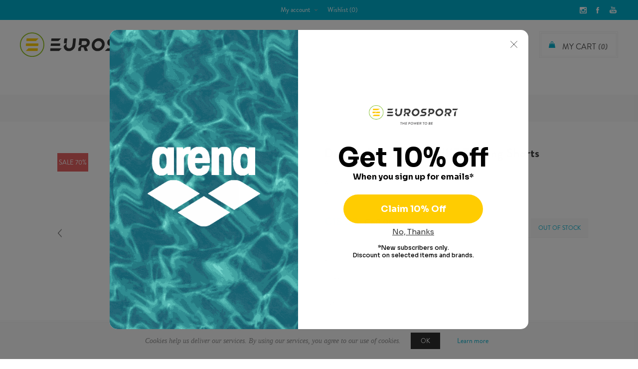

--- FILE ---
content_type: text/html; charset=utf-8
request_url: https://www.eurosport.com.mt/adidas-designed-for-training-hiit-training-shorts-im1117
body_size: 24105
content:
<!DOCTYPE html><html lang=en dir=ltr class=html-product-details-page><head><title>Adidas Performance Designed for Training HIIT Training Shorts Men</title><meta charset=UTF-8><meta name=description content="Adidas Performance Designed for Training HIIT Training Shorts is a product within the  Men category distributed by EuroSport and available in its stores in Malta &amp; Gozo."><meta name=keywords content=Eurosport><meta name=generator content=nopCommerce><meta name=viewport content="width=device-width, initial-scale=1.0, minimum-scale=1.0, maximum-scale=2.0"><link href="https://fonts.googleapis.com/css?family=Noto+Sans:400,700&amp;display=swap" rel=stylesheet><script>(function(n,t,i,r,u){n[r]=n[r]||[];n[r].push({"gtm.start":(new Date).getTime(),event:"gtm.js"});var e=t.getElementsByTagName(i)[0],f=t.createElement(i),o=r!="dataLayer"?"&l="+r:"";f.async=!0;f.src="https://www.googletagmanager.com/gtm.js?id="+u+o;e.parentNode.insertBefore(f,e)})(window,document,"script","dataLayer","GTM-M2JZRS5")</script><script async src="https://www.googletagmanager.com/gtag/js?id=AW-869066075"></script><script>function gtag(){dataLayer.push(arguments)}window.dataLayer=window.dataLayer||[];gtag("js",new Date);gtag("config","AW-869066075")</script><meta http-equiv=X-Frame-Options content=allow-from><script id=mcjs>!function(n,t,i,r,u){r=n.createElement(t);u=n.getElementsByTagName(t)[0];r.async=1;r.src=i;u.parentNode.insertBefore(r,u)}(document,"script","https://chimpstatic.com/mcjs-connected/js/users/b12facce6ffa7d84e77be5892/583624885bc5b2af28792bd0d.js")</script><style>.store-locator-map,#map-canvas,.store-map-container,div[id*="map"],div[class*="map"]{display:none !important}a[href*="directions"],.show-directions,.get-directions{display:none !important}.store-distance,[class*="distance"],button[class*="distance"]{display:none !important}</style><meta property=og:type content=product><meta property=og:title content="Designed for Training HIIT Training Shorts"><meta property=og:description content="Adidas Performance Designed for Training HIIT Training Shorts is a product within the  Men category distributed by EuroSport and available in its stores in Malta &amp; Gozo."><meta property=og:image content=https://eurosport.com.mt/images/thumbs/0204050_designed-for-training-hiit-training-shorts_500.jpeg><meta property=og:image:url content=https://eurosport.com.mt/images/thumbs/0204050_designed-for-training-hiit-training-shorts_500.jpeg><meta property=og:url content=http://www.eurosport.com.mt/adidas-designed-for-training-hiit-training-shorts-im1117><meta property=og:site_name content=Eurosport><meta property=twitter:card content=summary><meta property=twitter:site content=Eurosport><meta property=twitter:title content="Designed for Training HIIT Training Shorts"><meta property=twitter:description content="Adidas Performance Designed for Training HIIT Training Shorts is a product within the  Men category distributed by EuroSport and available in its stores in Malta &amp; Gozo."><meta property=twitter:image content=https://eurosport.com.mt/images/thumbs/0204050_designed-for-training-hiit-training-shorts_500.jpeg><meta property=twitter:url content=http://www.eurosport.com.mt/adidas-designed-for-training-hiit-training-shorts-im1117><link rel=stylesheet href="/Plugins/SevenSpikes.Core/Styles/perfect-scrollbar.min.css?v=oVLRq7fzPYYTNqrmoP1qp-tJZiU"><link rel=stylesheet href="/Themes/Uptown/Content/css/es-icon.css?v=ANsKLMmCGvYyR8hHVjYEY4ICsIE"><link rel=stylesheet href="/Themes/Uptown/Content/css/styles.css?v=Ad3SUT_314z40d8UAsDJhv5d_Ms"><link rel=stylesheet href="/Themes/Uptown/Content/css/tables.css?v=hQJypSecmsMJnGRsBCysz1jcnKY"><link rel=stylesheet href="/Themes/Uptown/Content/css/mobile.css?v=OeCJgTZRWXtuT_J8HPAhb5O8SsM"><link rel=stylesheet href="/Themes/Uptown/Content/css/480.css?v=bydwv9rmmBO8u5rusNyZdeUcct0"><link rel=stylesheet href="/Themes/Uptown/Content/css/768.css?v=fJBaSHURgTaFVUbB_nyzBx-xqXE"><link rel=stylesheet href="/Themes/Uptown/Content/css/1024.css?v=vsahinJILS5sHQofxeMq5KtgMIQ"><link rel=stylesheet href="/Themes/Uptown/Content/css/1280.css?v=mCXDHC8eZ0d2zNciQycL8L2uGmc"><link rel=stylesheet href="/Themes/Uptown/Content/packages/owl.carousel/dist/assets/owl.carousel.css?v=VfhvCxsB2OCPKblwjeQhpjJQg-g"><link rel=stylesheet href="/Themes/Uptown/Content/css/EurosportStyles/EuroSportCustom.css?v=7H6TgGQ_JF4IqVK-eTTHNOwz05Q"><link rel=stylesheet href="/Plugins/SevenSpikes.Nop.Plugins.CloudZoom/Themes/Uptown/Content/cloud-zoom/CloudZoom.css?v=ldn4jm7ISspbKZU2tXsIJC2Vq5A"><link rel=stylesheet href="/Plugins/SevenSpikes.Nop.Plugins.CloudZoom/Styles/Carousel/slick-slider-1.6.0.css?v=zTh0-_W2rgMT5LThaNGRmdNgXXI"><link rel=stylesheet href="/Plugins/SevenSpikes.Nop.Plugins.CloudZoom/Themes/Uptown/Content/carousel/carousel.css?v=M1861ZM4FhtUytTOl7KFm4Tae9U"><link rel=stylesheet href="/lib_npm/magnific-popup/magnific-popup.css?v=Cz-Zvm6kTUyhSP5L2TEBMWB8Pns"><link rel=stylesheet href="/Plugins/SevenSpikes.Nop.Plugins.NopQuickTabs/Themes/Uptown/Content/QuickTabs.css?v=gy4xjDvVCo2novLUq3GtHMWvvw0"><link rel=stylesheet href="/Plugins/SevenSpikes.Nop.Plugins.MegaMenu/Themes/Uptown/Content/MegaMenu.css?v=9ArPxQiZHSnbE0FpmTzjihuVrMc"><link rel=stylesheet href="/Plugins/SevenSpikes.Nop.Plugins.AjaxCart/Themes/Uptown/Content/ajaxCart.css?v=vQ39allAZwtDNR1Ec01woYmzPOI"><link rel=stylesheet href="/Plugins/SevenSpikes.Nop.Plugins.ProductRibbons/Styles/Ribbons.common.css?v=lHws5ZlfSgEucZhuxKMQ-ZP3G9E"><link rel=stylesheet href="/Plugins/SevenSpikes.Nop.Plugins.ProductRibbons/Themes/Uptown/Content/Ribbons.css?v=PQ_F332oTeIjwNerpqLMzLig4mo"><link rel=stylesheet href="/Plugins/SevenSpikes.Nop.Plugins.QuickView/Themes/Uptown/Content/QuickView.css?v=4Tfs0Cgr3OAvBbcfzNoRYOCf-8Y"><link rel=stylesheet href="/lib_npm/fine-uploader/fine-uploader/fine-uploader.min.css?v=Ex9vAVF-e7df929cb3EV9Y9tYYg"><link rel=stylesheet href="/Themes/Uptown/Content/css/theme.custom-4.css?v=HnA6LIYE2sJRq9xkjEEZbVlL9SE"><style>.product-details-page .full-description{display:none}.product-details-page .ui-tabs .full-description{display:block}.product-details-page .tabhead-full-description{display:none}.product-details-page .product-specs-box{display:none}.product-details-page .ui-tabs .product-specs-box{display:block}.product-details-page .ui-tabs .product-specs-box .title{display:none}</style><script>(function(n,t){var i=t.createElement("script"),r;i.type="text/javascript";i.async=!0;i.src=(t.location.protocol=="https:"?"https":"http")+"://cdn.clerk.io/clerk.js";r=t.getElementsByTagName("script")[0];r.parentNode.insertBefore(i,r);n.__clerk_q=n.__clerk_q||[];n.Clerk=n.Clerk||function(){n.__clerk_q.push(arguments)}})(window,document);Clerk("config",{key:"dcCRk0Ax9DjHvKBXej62vpgTA2F4pI1X"})</script><script async src=/Plugins/FoxNetSoft.GoogleAnalytics4/Scripts/GoogleAnalytics4.js></script><script>window.dataLayer=window.dataLayer||[];var GA4_productImpressions=GA4_productImpressions||[],GA4_productDetails=GA4_productDetails||[],GA4_cartproducts=GA4_cartproducts||[],GA4_wishlistproducts=GA4_wishlistproducts||[]</script><script>(function(n,t,i,r,u){n[r]=n[r]||[];n[r].push({"gtm.start":(new Date).getTime(),event:"gtm.js"});var e=t.getElementsByTagName(i)[0],f=t.createElement(i),o=r!="dataLayer"?"&l="+r:"";f.async=!0;f.src="https://www.googletagmanager.com/gtm.js?id="+u+o;e.parentNode.insertBefore(f,e)})(window,document,"script","dataLayer","GTM-KHZRSGH")</script><script>window.dataLayer=window.dataLayer||[];dataLayer.push({})</script><script>(function(n,t,i,r,u){n[r]=n[r]||[];n[r].push({"gtm.start":(new Date).getTime(),event:"gtm.js"});var e=t.getElementsByTagName(i)[0],f=t.createElement(i),o=r!="dataLayer"?"&l="+r:"";f.async=!0;f.src="https://www.googletagmanager.com/gtm.js?id="+u+o;e.parentNode.insertBefore(f,e)})(window,document,"script","dataLayer","GTM-KHZRSGH")</script><link rel=canonical href=http://www.eurosport.com.mt/adidas-designed-for-training-hiit-training-shorts-im1117><link href=http://www.eurosport.com.mt/blog/rss/1 rel=alternate type=application/rss+xml title="Eurosport: Blog"><body class="product-details-page-body with-picture-thumbs"><noscript><iframe src="https://www.googletagmanager.com/ns.html?id=GTM-M2JZRS5" height=0 width=0 style=display:none;visibility:hidden></iframe></noscript><input name=__RequestVerificationToken type=hidden value=CfDJ8EgnZBSesf9HsAhIOTHk9rO7fzhIdPcSKwSjUBw9SIKULYzLYVA1JG4pWWW4ThhgBrR1RxnQ596VRgJeuNNrqjf7jfn12oKCsWdyn11RaRxqPiUt0KSCM48KZyCYdKbyI52XZ--RFEum-8zHh_xY6w0><div class=loader-overlay><div class=loader></div></div><noscript><iframe src="https://www.googletagmanager.com/ns.html?id=GTM-KHZRSGH" height=0 width=0 style=display:none;visibility:hidden></iframe></noscript><noscript><iframe src="https://www.googletagmanager.com/ns.html?id=GTM-KHZRSGH" height=0 width=0 style=display:none;visibility:hidden></iframe></noscript><div class=ajax-loading-block-window style=display:none></div><div id=dialog-notifications-success title=Notification style=display:none></div><div id=dialog-notifications-error title=Error style=display:none></div><div id=dialog-notifications-warning title=Warning style=display:none></div><div id=bar-notification class=bar-notification-container data-close=Close></div><!--[if lt IE 9]><div style=clear:both;height:59px;text-align:center;position:relative><a href=http://www.microsoft.com/windows/internet-explorer/default.aspx target=_blank> <img src=/Themes/Uptown/Content/img/ie_warning.jpg height=42 width=820 alt="You are using an outdated browser. For a faster, safer browsing experience, upgrade for free today."> </a></div><![endif]--><div class="master-wrapper-page items-per-row-four two-columns"><div class=overlayOffCanvas></div><div class="header header-1"><div class=header-upper><div class=header-centering><ul class=header-social-icons><li><a target=_blank class=instagram href="https://www.instagram.com/eurosportmalta/" rel="noopener noreferrer"></a><li><a target=_blank class=facebook href="https://www.facebook.com/EurosportMalta/" rel="noopener noreferrer"></a><li><a target=_blank class=youtube href=https://www.youtube.com/@eurosportmalta. rel="noopener noreferrer"></a></ul><div class=header-upper-centering><div class=header-links-selectors-wrapper><div class=header-links-wrapper><div class=header-links><div class=my-account-dropdown-wrapper><a href=/login class="my-account-opener login-link">My account</a><div class=my-account-dropdown><ul><li><a href="/login?returnUrl=%2Fadidas-designed-for-training-hiit-training-shorts-im1117" class=ico-login>Log in</a><li><a href="/register?returnUrl=%2Fadidas-designed-for-training-hiit-training-shorts-im1117" class=ico-register>Register</a></ul></div></div><a href=/wishlist class=ico-wishlist> <span class=wishlist-label>Wishlist</span> <span class=wishlist-qty>(0)</span> </a></div></div><div class=header-selectors-wrapper></div></div></div></div></div><div class=header-lower><div class=header-centering><div class=header-logo><a href="/" class=logo> <img alt=Eurosport title=Eurosport src=https://eurosport.com.mt/images/thumbs/0174036_0169012_logo.png></a></div><div class=header-cart-search-wrapper><div class=cart-wrapper id=flyout-cart data-removeitemfromcarturl=/UptownTheme/RemoveItemFromCart data-flyoutcarturl=/UptownTheme/FlyoutShoppingCart><div id=topcartlink><a href=/cart class=ico-cart> <span class=cart-label>My Cart</span> <span class=cart-qty>(0)</span> </a> <a href=/cart title=€0.00 class=ico-cart-total> <span class=cart-total>Total: <strong>&#x20AC;0.00</strong></span> </a></div><div class=flyout-cart><div class=mini-shopping-cart><div class=count><div class=no-items-message>You have no items in your shopping cart.</div></div></div></div></div><div class="search-box store-search-box"><form method=get id=small-search-box-form action=/search><input type=text class=search-box-text id=small-searchterms autocomplete=off name=q placeholder=Search aria-label="Search store"> <button type=submit class="button-1 search-box-button">Search</button> <span class=clerk data-template=@live-search data-bind-live-search=#small-searchterms data-live-search-categories=true> </span></form></div></div><div class=header-menu-wrapper><div class=header-menu><div class=close-menu><span>Close</span></div><ul class="mega-menu category-navigation" data-isrtlenabled=false data-enableclickfordropdown=false><li class="has-sublist full-width-grid"><a class=with-subcategories href=/men><span>Men</span></a><div class="dropdown categories fullWidth boxes-6"><div class=mega-menu-dropdown-content-wrapper><div class=mega-menu-dropdown-row-slider-wrapper><div class=row-wrapper><div class=row><div class=box><div class=picture-title-wrap><div class=title><a href=/footwear-1 title=Footwear><span>Footwear</span></a></div><div class=picture><a href=/footwear-1 title="Show products in category Footwear"> <img class=lazy alt="Picture for category Footwear" src="[data-uri]" data-original=https://eurosport.com.mt/images/thumbs/0174052_footwear_290.jpeg> </a></div></div><ul class=subcategories><li><a href=/football-1 title=Football><span>Football</span></a><li><a href=/lifestyle-1 title=Lifestyle><span>Lifestyle</span></a><li><a href=/outdoor-1 title=Outdoor><span>Outdoor</span></a><li><a href=/running title=Running><span>Running</span></a><li><a href=/slides title=Slides><span>Slides</span></a><li><a href=/sports-2 title=Sports><span>Sports</span></a><li><a href=/swim-shoes-6 title="Swim Shoes"><span>Swim Shoes</span></a><li><a href=/men-track-and-field-shoes title="Track and Field"><span>Track and Field</span></a><li><a href=/training-2 title=Training><span>Training</span></a><li><a href=/walking-1 title=Walking><span>Walking</span></a><li><a class=view-all href=/footwear-1 title="View All"> <span>View All</span> </a></ul></div><div class=box><div class=picture-title-wrap><div class=title><a href=/apparel-1 title=Apparel><span>Apparel</span></a></div><div class=picture><a href=/apparel-1 title="Show products in category Apparel"> <img class=lazy alt="Picture for category Apparel" src="[data-uri]" data-original=https://eurosport.com.mt/images/thumbs/0174054_apparel_290.jpeg> </a></div></div><ul class=subcategories><li><a href=/hoodies-1 title=Hoodies><span>Hoodies</span></a><li><a href=/jackets title=Jackets><span>Jackets</span></a><li><a href=/pants title=Pants><span>Pants</span></a><li><a href=/polo-shirts title="Polo Shirts"><span>Polo Shirts</span></a><li><a href=/shirts title=Shirts><span>Shirts</span></a><li><a href=/shorts-1 title=Shorts><span>Shorts</span></a><li><a href=/swimwear-1 title=Swimwear><span>Swimwear</span></a><li><a href=/leggings-4 title="Tights and Leggings"><span>Tights and Leggings</span></a><li><a href=/track-tops title="Track Tops"><span>Track Tops</span></a><li><a href=/t-shirts-1-p91 title=T-Shirts><span>T-Shirts</span></a><li><a class=view-all href=/apparel-1 title="View All"> <span>View All</span> </a></ul></div><div class=box><div class=picture-title-wrap><div class=title><a href=/accessories-2 title=Accessories><span>Accessories</span></a></div><div class=picture><a href=/accessories-2 title="Show products in category Accessories"> <img class=lazy alt="Picture for category Accessories" src="[data-uri]" data-original=https://eurosport.com.mt/images/thumbs/0174053_accessories_290.jpeg> </a></div></div><ul class=subcategories><li><a href=/bags-11 title=Bags><span>Bags</span></a><li><a href=/belts-1 title=Belts><span>Belts</span></a><li><a href=/caps-1 title=Caps><span>Caps</span></a><li><a href=/gloves-1 title=Gloves><span>Gloves</span></a><li><a href=/hats title=Hats><span>Hats</span></a><li><a href=/other-accessories-8 title="Other Accessories"><span>Other Accessories</span></a><li><a href=/scarves-1 title="Scarves and Snoods"><span>Scarves and Snoods</span></a><li><a href=/socks title=Socks><span>Socks</span></a><li><a href=/sunglasses-6 title=Sunglasses><span>Sunglasses</span></a><li><a href=/visors-2 title=Visors><span>Visors</span></a><li><a class=view-all href=/accessories-2 title="View All"> <span>View All</span> </a></ul></div><div class=box><div class=picture-title-wrap><div class=title><a href=/featured-6 title=Featured><span>Featured</span></a></div><div class=picture><a href=/featured-6 title="Show products in category Featured"> <img class=lazy alt="Picture for category Featured" src="[data-uri]" data-original=https://eurosport.com.mt/images/thumbs/0174055_featured_290.jpeg> </a></div></div><ul class=subcategories><li><a href=/mens-best-of-new title="Best of New"><span>Best of New</span></a><li><a href=/men-trending-relaxed-fit title="Relaxed Fit"><span>Relaxed Fit</span></a><li><a href=/men-trending-modern-earth-tones title="Modern Earth Tones"><span>Modern Earth Tones</span></a><li><a href=/men-trending-urban-utility title="Urban Utility"><span>Urban Utility</span></a></ul></div><div class=empty-box></div><div class=empty-box></div></div></div></div></div></div><li class="has-sublist full-width-grid"><a class=with-subcategories href=/women><span>Women</span></a><div class="dropdown categories fullWidth boxes-6"><div class=mega-menu-dropdown-content-wrapper><div class=mega-menu-dropdown-row-slider-wrapper><div class=row-wrapper><div class=row><div class=box><div class=picture-title-wrap><div class=title><a href=/footwear-2 title=Footwear><span>Footwear</span></a></div><div class=picture><a href=/footwear-2 title="Show products in category Footwear"> <img class=lazy alt="Picture for category Footwear" src="[data-uri]" data-original=https://eurosport.com.mt/images/thumbs/0174056_footwear_290.jpeg> </a></div></div><ul class=subcategories><li><a href=/football-8 title=Football><span>Football</span></a><li><a href=/lifestyle-2 title=Lifestyle><span>Lifestyle</span></a><li><a href=/outdoor-2 title=Outdoor><span>Outdoor</span></a><li><a href=/womens-platform-shoes title=Platforms><span>Platforms</span></a><li><a href=/running-1 title=Running><span>Running</span></a><li><a href=/slides-1 title=Slides><span>Slides</span></a><li><a href=/sports-1 title=Sports><span>Sports</span></a><li><a href=/swim-shoes-7 title="Swim Shoes"><span>Swim Shoes</span></a><li><a href=/women-track-and-field-shoes title="Track and Field"><span>Track and Field</span></a><li><a href=/training-3 title=Training><span>Training</span></a><li><a class=view-all href=/footwear-2 title="View All"> <span>View All</span> </a></ul></div><div class=box><div class=picture-title-wrap><div class=title><a href=/apparel title=Apparel><span>Apparel</span></a></div><div class=picture><a href=/apparel title="Show products in category Apparel"> <img class=lazy alt="Picture for category Apparel" src="[data-uri]" data-original=https://eurosport.com.mt/images/thumbs/0174059_apparel_290.jpeg> </a></div></div><ul class=subcategories><li><a href=/bra-tops title="Bra Tops"><span>Bra Tops</span></a><li><a href=/crop-tops title="Crop Tops"><span>Crop Tops</span></a><li><a href=/dresses title=Dresses><span>Dresses</span></a><li><a href=/hoodies title=Hoodies><span>Hoodies</span></a><li><a href=/pants-1 title=Pants><span>Pants</span></a><li><a href=/shorts title=Shorts><span>Shorts</span></a><li><a href=/swimwear title=Swimwear><span>Swimwear</span></a><li><a href=/tank-tops title="Tank Tops"><span>Tank Tops</span></a><li><a href=/leggings-2 title="Tights and Leggings"><span>Tights and Leggings</span></a><li><a href=/t-shirts title=T-Shirts><span>T-Shirts</span></a><li><a class=view-all href=/apparel title="View All"> <span>View All</span> </a></ul></div><div class=box><div class=picture-title-wrap><div class=title><a href=/accessories-3 title=Accessories><span>Accessories</span></a></div><div class=picture><a href=/accessories-3 title="Show products in category Accessories"> <img class=lazy alt="Picture for category Accessories" src="[data-uri]" data-original=https://eurosport.com.mt/images/thumbs/0174057_accessories_290.jpeg> </a></div></div><ul class=subcategories><li><a href=/bags-12 title=Bags><span>Bags</span></a><li><a href=/womens-belts title=Belts><span>Belts</span></a><li><a href=/caps-2 title=Caps><span>Caps</span></a><li><a href=/gloves-2 title=Gloves><span>Gloves</span></a><li><a href=/handbags-4 title=Handbags><span>Handbags</span></a><li><a href=/hats-1 title=Hats><span>Hats</span></a><li><a href=/other-accessories-7 title="Other Accessories"><span>Other Accessories</span></a><li><a href=/scarves-2 title="Scarves and Snoods"><span>Scarves and Snoods</span></a><li><a href=/socks-1 title=Socks><span>Socks</span></a><li><a href=/sunglasses-7 title=Sunglasses><span>Sunglasses</span></a><li><a class=view-all href=/accessories-3 title="View All"> <span>View All</span> </a></ul></div><div class=box><div class=picture-title-wrap><div class=title><a href=/featured title=Featured><span>Featured</span></a></div><div class=picture><a href=/featured title="Show products in category Featured"> <img class=lazy alt="Picture for category Featured" src="[data-uri]" data-original=https://eurosport.com.mt/images/thumbs/0174060_featured_290.jpeg> </a></div></div><ul class=subcategories><li><a href=/womens-adidas-farm-rio title="adidas x FARM Rio"><span>adidas x FARM Rio</span></a><li><a href=/adidas-by-stella-mccartney title="adidas by Stella McCartney"><span>adidas by Stella McCartney</span></a><li><a href=/women-best-of-new title="Best of New"><span>Best of New</span></a><li><a href=/women-animal-print title="Animal Print"><span>Animal Print</span></a><li><a href=/women-trending-neutrals title=Neutrals><span>Neutrals</span></a><li><a href=/women-trending-jewel-tones title="Jewel Tones"><span>Jewel Tones</span></a></ul></div><div class=empty-box></div><div class=empty-box></div></div></div></div></div></div><li class="has-sublist full-width-grid"><a class=with-subcategories href=/boys><span>Boys</span></a><div class="dropdown categories fullWidth boxes-6"><div class=mega-menu-dropdown-content-wrapper><div class=mega-menu-dropdown-row-slider-wrapper><div class=row-wrapper><div class=row><div class=box><div class=picture-title-wrap><div class=title><a href=/footwear-3 title=Footwear><span>Footwear</span></a></div><div class=picture><a href=/footwear-3 title="Show products in category Footwear"> <img class=lazy alt="Picture for category Footwear" src="[data-uri]" data-original=https://eurosport.com.mt/images/thumbs/0174061_footwear_290.jpeg> </a></div></div><ul class=subcategories><li><a href=/basketball-4 title=Basketball><span>Basketball</span></a><li><a href=/boots-4 title=Boots><span>Boots</span></a><li><a href=/flip-flops-1 title="Flip Flops"><span>Flip Flops</span></a><li><a href=/football-5 title=Football><span>Football</span></a><li><a href=/lifestyle-3 title=Lifestyle><span>Lifestyle</span></a><li><a href=/running-3 title=Running><span>Running</span></a><li><a href=/sandals-4 title=Sandals><span>Sandals</span></a><li><a href=/boys-school-shoes title="School Shoes"><span>School Shoes</span></a><li><a href=/slides-3 title=Slides><span>Slides</span></a><li><a href=/sports-3 title=Sports><span>Sports</span></a><li><a class=view-all href=/footwear-3 title="View All"> <span>View All</span> </a></ul></div><div class=box><div class=picture-title-wrap><div class=title><a href=/apparel-2 title=Apparel><span>Apparel</span></a></div><div class=picture><a href=/apparel-2 title="Show products in category Apparel"> <img class=lazy alt="Picture for category Apparel" src="[data-uri]" data-original=https://eurosport.com.mt/images/thumbs/0174064_apparel_290.jpeg> </a></div></div><ul class=subcategories><li><a href=/hoodies-3 title=Hoodies><span>Hoodies</span></a><li><a href=/jackets-2 title=Jackets><span>Jackets</span></a><li><a href=/pants-3 title=Pants><span>Pants</span></a><li><a href=/shorts-3 title=Shorts><span>Shorts</span></a><li><a href=/sweatshirts-3 title=Sweatshirts><span>Sweatshirts</span></a><li><a href=/swimwear-4 title=Swimwear><span>Swimwear</span></a><li><a href=/leggings-5 title="Tights and Leggings"><span>Tights and Leggings</span></a><li><a href=/tracksuits-4 title="Tracksuits and Sets"><span>Tracksuits and Sets</span></a><li><a href=/t-shirts-4 title=T-Shirts><span>T-Shirts</span></a><li><a href=/underwear-3 title=Underwear><span>Underwear</span></a></ul></div><div class=box><div class=picture-title-wrap><div class=title><a href=/accessories-4 title=Accessories><span>Accessories</span></a></div><div class=picture><a href=/accessories-4 title="Show products in category Accessories"> <img class=lazy alt="Picture for category Accessories" src="[data-uri]" data-original=https://eurosport.com.mt/images/thumbs/0174062_accessories_290.jpeg> </a></div></div><ul class=subcategories><li><a href=/bags-16 title=Bags><span>Bags</span></a><li><a href=/caps-8 title=Caps><span>Caps</span></a><li><a href=/hats-3 title=Hats><span>Hats</span></a><li><a href=/other-accessories-5 title="Other Accessories"><span>Other Accessories</span></a><li><a href=/socks-4 title=Socks><span>Socks</span></a><li><a href=/sunglasses-11 title=Sunglasses><span>Sunglasses</span></a><li><a href=/travel-accessories-7 title="Travel Accessories"><span>Travel Accessories</span></a><li><a href=/wallets-8 title=Wallets><span>Wallets</span></a></ul></div><div class=box><div class=picture-title-wrap><div class=title><a href=/featured-3 title=Featured><span>Featured</span></a></div><div class=picture><a href=/featured-3 title="Show products in category Featured"> <img class=lazy alt="Picture for category Featured" src="[data-uri]" data-original=https://eurosport.com.mt/images/thumbs/0174063_featured_290.jpeg> </a></div></div><ul class=subcategories><li><a href=/boys-best-of-new title="Best of New"><span>Best of New</span></a><li><a href=/boys-adidas-star-wars title="adidas x Star Wars"><span>adidas x Star Wars</span></a><li><a href=/adidas-marvel title="adidas x Marvel"><span>adidas x Marvel</span></a><li><a href=/boys-adidas-disney title="adidas x Disney"><span>adidas x Disney</span></a><li><a href=/boys-trending-texture-focus title="Texture Focus"><span>Texture Focus</span></a><li><a href=/boys-trending-back-to-the-90s title="Back to the 90s"><span>Back to the 90s</span></a></ul></div><div class=empty-box></div><div class=empty-box></div></div></div></div></div></div><li class="has-sublist full-width-grid"><a class=with-subcategories href=/girls><span>Girls</span></a><div class="dropdown categories fullWidth boxes-6"><div class=mega-menu-dropdown-content-wrapper><div class=mega-menu-dropdown-row-slider-wrapper><div class=row-wrapper><div class=row><div class=box><div class=picture-title-wrap><div class=title><a href=/footwear-5 title=Footwear><span>Footwear</span></a></div><div class=picture><a href=/footwear-5 title="Show products in category Footwear"> <img class=lazy alt="Picture for category Footwear" src="[data-uri]" data-original=https://eurosport.com.mt/images/thumbs/0174065_footwear_290.jpeg> </a></div></div><ul class=subcategories><li><a href=/basketball-5 title=Basketball><span>Basketball</span></a><li><a href=/boots-2 title=Boots><span>Boots</span></a><li><a href=/flip-flops-3 title="Flip Flops"><span>Flip Flops</span></a><li><a href=/football-6 title=Football><span>Football</span></a><li><a href=/lifestyle-4 title=Lifestyle><span>Lifestyle</span></a><li><a href=/running-2 title=Running><span>Running</span></a><li><a href=/sandals-3 title=Sandals><span>Sandals</span></a><li><a href=/girls-school-shoes title="School Shoes"><span>School Shoes</span></a><li><a href=/slides-5 title=Slides><span>Slides</span></a><li><a href=/sports-4 title=Sports><span>Sports</span></a><li><a class=view-all href=/footwear-5 title="View All"> <span>View All</span> </a></ul></div><div class=box><div class=picture-title-wrap><div class=title><a href=/apparel-3 title=Apparel><span>Apparel</span></a></div><div class=picture><a href=/apparel-3 title="Show products in category Apparel"> <img class=lazy alt="Picture for category Apparel" src="[data-uri]" data-original=https://eurosport.com.mt/images/thumbs/0174068_apparel_290.jpeg> </a></div></div><ul class=subcategories><li><a href=/girls-crop-tops title="Crop Tops"><span>Crop Tops</span></a><li><a href=/dresses-1 title=Dresses><span>Dresses</span></a><li><a href=/hoodies-2 title=Hoodies><span>Hoodies</span></a><li><a href=/jackets-4 title=Jackets><span>Jackets</span></a><li><a href=/pants-4 title=Pants><span>Pants</span></a><li><a href=/shorts-5 title=Shorts><span>Shorts</span></a><li><a href=/skirts-1 title=Skirts><span>Skirts</span></a><li><a href=/swimwear-5 title=Swimwear><span>Swimwear</span></a><li><a href=/leggings-1 title="Tights and Leggings"><span>Tights and Leggings</span></a><li><a href=/tracksuits-2 title="Tracksuits and Sets"><span>Tracksuits and Sets</span></a><li><a class=view-all href=/apparel-3 title="View All"> <span>View All</span> </a></ul></div><div class=box><div class=picture-title-wrap><div class=title><a href=/accessories-5 title=Accessories><span>Accessories</span></a></div><div class=picture><a href=/accessories-5 title="Show products in category Accessories"> <img class=lazy alt="Picture for category Accessories" src="[data-uri]" data-original=https://eurosport.com.mt/images/thumbs/0174066_accessories_290.jpeg> </a></div></div><ul class=subcategories><li><a href=/bags-17 title=Bags><span>Bags</span></a><li><a href=/caps-9 title=Caps><span>Caps</span></a><li><a href=/hats-4 title=Hats><span>Hats</span></a><li><a href=/other-accessories-2 title="Other Accessories"><span>Other Accessories</span></a><li><a href=/socks-7 title=Socks><span>Socks</span></a><li><a href=/sunglasses-12 title=Sunglasses><span>Sunglasses</span></a><li><a href=/travel-accessories-6 title="Travel Accessories"><span>Travel Accessories</span></a><li><a href=/wallets-9 title=Wallets><span>Wallets</span></a></ul></div><div class=box><div class=picture-title-wrap><div class=title><a href=/featured-2 title=Featured><span>Featured</span></a></div><div class=picture><a href=/featured-2 title="Show products in category Featured"> <img class=lazy alt="Picture for category Featured" src="[data-uri]" data-original=https://eurosport.com.mt/images/thumbs/0174067_featured_290.jpeg> </a></div></div><ul class=subcategories><li><a href=/girls-best-of-new title="Best of New"><span>Best of New</span></a><li><a href=/girls-adidas-disney title="adidas x Disney"><span>adidas x Disney</span></a><li><a href=/girls-trending-frost-and-sparkle title="Frost and Sparkle"><span>Frost and Sparkle</span></a><li><a href=/girls-trending-colour-pop title="Colour Pop"><span>Colour Pop</span></a></ul></div><div class=empty-box></div><div class=empty-box></div></div></div></div></div></div><li class="has-sublist full-width-grid sports-menu-tab"><a class=with-subcategories href=/sports><span>Sports</span></a><div class="dropdown categories fullWidth boxes-6"><div class=mega-menu-dropdown-content-wrapper><div class=mega-menu-dropdown-row-slider-wrapper><div class=row-wrapper><div class=row><div class=box><div class=picture-title-wrap><div class=title><a href=/football-11 title=Football><span>Football</span></a></div><div class=picture><a href=/football-11 title="Show products in category Football"> <img class=lazy alt="Picture for category Football" src="[data-uri]" data-original=https://eurosport.com.mt/images/thumbs/0174071_football_290.jpeg> </a></div></div><ul class=subcategories><li><a href=/football-accessories title=Accessories><span>Accessories</span></a><li><a href=/football-apparel title=Apparel><span>Apparel</span></a><li><a href=/football-balls title=Balls><span>Balls</span></a><li><a href=/football-boots title="Football Boots"><span>Football Boots</span></a><li><a href=/goalkeeper-gloves title="Goalkeeper Gloves"><span>Goalkeeper Gloves</span></a><li><a href=/shin-guards-2 title="Shin Guards"><span>Shin Guards</span></a><li><a href=/football-other title=Other><span>Other</span></a></ul></div><div class=box><div class=picture-title-wrap><div class=title><a href=/running-training title="Running and Training"><span>Running and Training</span></a></div><div class=picture><a href=/running-training title="Show products in category Running and Training"> <img class=lazy alt="Picture for category Running and Training" src="[data-uri]" data-original=https://eurosport.com.mt/images/thumbs/0174072_running-and-training_290.jpeg> </a></div></div><ul class=subcategories><li><a href=/running-and-training-apparel title=Apparel><span>Apparel</span></a><li><a href=/backpacks-3 title=Backpacks><span>Backpacks</span></a><li><a href=/other-bags title="Other Bags"><span>Other Bags</span></a><li><a href=/caps-and-visors title="Caps and Visors"><span>Caps and Visors</span></a><li><a href=/running-and-training-footwear title=Footwear><span>Footwear</span></a><li><a href=/gloves-18 title="Gloves and Hats"><span>Gloves and Hats</span></a><li><a href=/socks-35 title=Socks><span>Socks</span></a><li><a href=/sweatbands-9 title=Sweatbands><span>Sweatbands</span></a><li><a href=/water-bottles-6 title="Water Bottles"><span>Water Bottles</span></a><li><a href=/other-2 title=Other><span>Other</span></a></ul></div><div class=box><div class=picture-title-wrap><div class=title><a href=/swimming title=Swimming><span>Swimming</span></a></div><div class=picture><a href=/swimming title="Show products in category Swimming"> <img class=lazy alt="Picture for category Swimming" src="[data-uri]" data-original=https://eurosport.com.mt/images/thumbs/0174069_swimming_290.jpeg> </a></div></div><ul class=subcategories><li><a href=/bags-4 title=Bags><span>Bags</span></a><li><a href=/fins-2 title=Fins><span>Fins</span></a><li><a href=/goggles-4 title=Goggles><span>Goggles</span></a><li><a href=/kids-accessories title="Kids Accessories"><span>Kids Accessories</span></a><li><a href=/masks-snorkels title="Masks and Snorkels"><span>Masks and Snorkels</span></a><li><a href=/nose-clips-and-ear-plugs title="Nose Clips and Earplugs"><span>Nose Clips and Earplugs</span></a><li><a href=/rash-guards-swim-shirts title="Rash Guards and Swim Shirts"><span>Rash Guards and Swim Shirts</span></a><li><a href=/swim-accessories-8 title="Swim Accessories"><span>Swim Accessories</span></a><li><a href=/swim-caps-1 title="Swim Caps"><span>Swim Caps</span></a><li><a href=/swim-shoes-11 title="Swim Shoes"><span>Swim Shoes</span></a><li><a class=view-all href=/swimming title="View All"> <span>View All</span> </a></ul></div><div class=box><div class=picture-title-wrap><div class=title><a href=/racquet-sports title="Racquet Sports"><span>Racquet Sports</span></a></div><div class=picture><a href=/racquet-sports title="Show products in category Racquet Sports"> <img class=lazy alt="Picture for category Racquet Sports" src="[data-uri]" data-original=https://eurosport.com.mt/images/thumbs/0238871_racquet-sports_290.jpeg> </a></div></div><ul class=subcategories><li><a href=/racquet-sports-apparel title=Apparel><span>Apparel</span></a><li><a href=/racquet-sports-balls title=Balls><span>Balls</span></a><li><a href=/racquet-sports-footwear title=Footwear><span>Footwear</span></a><li><a href=/racquet-sports-nets-and-tables title="Nets and Tables"><span>Nets and Tables</span></a><li><a href=/padel-racquets title="Racquets - Padel"><span>Racquets - Padel</span></a><li><a href=/squash-racquets title="Racquets - Squash"><span>Racquets - Squash</span></a><li><a href=/tennis-racquets title="Racquets - Tennis"><span>Racquets - Tennis</span></a><li><a href=/racquet-sports-socks-and-sleeves title="Socks and Sleeves"><span>Socks and Sleeves</span></a><li><a href=/racquet-sports-strings title=Strings><span>Strings</span></a><li><a href=/racquet-sports-sweatbands-and-headbands title="Sweatbands and Headbands"><span>Sweatbands and Headbands</span></a><li><a class=view-all href=/racquet-sports title="View All"> <span>View All</span> </a></ul></div><div class=box><div class=picture-title-wrap><div class=title><a href=/other-sports title="Other Sports"><span>Other Sports</span></a></div><div class=picture><a href=/other-sports title="Show products in category Other Sports"> <img class=lazy alt="Picture for category Other Sports" src="[data-uri]" data-original=https://eurosport.com.mt/images/thumbs/0174070_other-sports_290.jpeg> </a></div></div><ul class=subcategories><li><a href=/basketball-23 title=Basketball><span>Basketball</span></a><li><a href=/cycling title=Cycling><span>Cycling</span></a><li><a href=/boxing-mma title="Boxing and MMA"><span>Boxing and MMA</span></a><li><a href=/darts-2 title=Darts><span>Darts</span></a><li><a href=/gymnastics title=Gymnastics><span>Gymnastics</span></a><li><a href=/hyrox title=Hyrox><span>Hyrox</span></a><li><a href=/indoor-game-tables title="Indoor and Game Tables"><span>Indoor and Game Tables</span></a><li><a href=/kayaks-sups title="Kayaks and SUPs"><span>Kayaks and SUPs</span></a><li><a href=/outdoor-7 title=Outdoor><span>Outdoor</span></a><li><a href=/volleyball-and-handball title="Volleyball and Handball"><span>Volleyball and Handball</span></a><li><a class=view-all href=/other-sports title="View All"> <span>View All</span> </a></ul></div><div class=box><div class=picture-title-wrap><div class=title><a href=/sports-fan-shop title="Fan Shop"><span>Fan Shop</span></a></div><div class=picture><a href=/sports-fan-shop title="Show products in category Fan Shop"> <img class=lazy alt="Picture for category Fan Shop" src="[data-uri]" data-original=https://eurosport.com.mt/images/thumbs/0252864_fan-shop_290.jpeg> </a></div></div><ul class=subcategories><li><a href=/ac-milan title="AC Milan"><span>AC Milan</span></a><li><a href=/as-roma title="AS Roma"><span>AS Roma</span></a><li><a href=/fc-barcelona title="FC Barcelona"><span>FC Barcelona</span></a><li><a href=/juventus title="Juventus FC"><span>Juventus FC</span></a><li><a href=/liverpool-fc title="Liverpool FC"><span>Liverpool FC</span></a><li><a href=/malta-national-football-team title=Malta><span>Malta</span></a><li><a href=/manchester-united title="Manchester United FC"><span>Manchester United FC</span></a><li><a href=/manchester-city title="Manchester City FC"><span>Manchester City FC</span></a><li><a href=/real-madrid title="Real Madrid CF"><span>Real Madrid CF</span></a><li><a href=/scuderia-ferrari title="Scuderia Ferrari"><span>Scuderia Ferrari</span></a><li><a class=view-all href=/sports-fan-shop title="View All"> <span>View All</span> </a></ul></div></div></div></div></div></div><li class="has-sublist full-width-grid"><a class=with-subcategories href=/fitness-13><span>Fitness</span></a><div class="dropdown categories fullWidth boxes-6"><div class=mega-menu-dropdown-content-wrapper><div class=mega-menu-dropdown-row-slider-wrapper><div class=row-wrapper><div class=row><div class=box><div class=picture-title-wrap><div class=title><a href=/cardio-equipment title="Cardio Equipment"><span>Cardio Equipment</span></a></div><div class=picture><a href=/cardio-equipment title="Show products in category Cardio Equipment"> <img class=lazy alt="Picture for category Cardio Equipment" src="[data-uri]" data-original=https://eurosport.com.mt/images/thumbs/0174049_cardio-equipment_290.jpeg> </a></div></div><ul class=subcategories><li><a href=/cross-trainers-5 title="Cross Trainers"><span>Cross Trainers</span></a><li><a href=/exercise-bikes title="Exercise Bikes"><span>Exercise Bikes</span></a><li><a href=/rowing-machines-2 title="Rowing Machines"><span>Rowing Machines</span></a><li><a href=/steppers title=Steppers><span>Steppers</span></a><li><a href=/trampolines-4 title=Trampolines><span>Trampolines</span></a><li><a href=/treadmills-4 title=Treadmills><span>Treadmills</span></a></ul></div><div class=box><div class=picture-title-wrap><div class=title><a href=/fitness-accessories title="Fitness Accessories"><span>Fitness Accessories</span></a></div><div class=picture><a href=/fitness-accessories title="Show products in category Fitness Accessories"> <img class=lazy alt="Picture for category Fitness Accessories" src="[data-uri]" data-original=https://eurosport.com.mt/images/thumbs/0174048_fitness-accessories_290.jpeg> </a></div></div><ul class=subcategories><li><a href=/fitness-accessories-activity-play title="Activity Play"><span>Activity Play</span></a><li><a href=/agility-training title="Agility Training"><span>Agility Training</span></a><li><a href=/exercise-accessories title="Exercise Accessories"><span>Exercise Accessories</span></a><li><a href=/gym-equipment-3 title="Gym Equipment"><span>Gym Equipment</span></a><li><a href=/resistance-training title="Resistance Training"><span>Resistance Training</span></a><li><a href=/studio-equipment title="Studio Equipment"><span>Studio Equipment</span></a><li><a href=/yoga-pilates title="Yoga and Pilates"><span>Yoga and Pilates</span></a><li><a href=/others-1 title=Others><span>Others</span></a></ul></div><div class=box><div class=picture-title-wrap><div class=title><a href=/weight-training title="Weight Training"><span>Weight Training</span></a></div><div class=picture><a href=/weight-training title="Show products in category Weight Training"> <img class=lazy alt="Picture for category Weight Training" src="[data-uri]" data-original=https://eurosport.com.mt/images/thumbs/0174051_weight-training_290.jpeg> </a></div></div><ul class=subcategories><li><a href=/barbells-2 title=Barbells><span>Barbells</span></a><li><a href=/benches title=Benches><span>Benches</span></a><li><a href=/dumbbells-3 title=Dumbbells><span>Dumbbells</span></a><li><a href=/home-gyms-racks title="Home Gyms and Racks"><span>Home Gyms and Racks</span></a><li><a href=/kettlebells-2 title=Kettlebells><span>Kettlebells</span></a><li><a href=/medicine-balls-4 title="Medicine Balls"><span>Medicine Balls</span></a><li><a href=/weightlifting-accessories title="Weightlifting Accessories"><span>Weightlifting Accessories</span></a><li><a href=/weights title=Weights><span>Weights</span></a><li><a href=/weights-storage title="Weights Storage"><span>Weights Storage</span></a></ul></div><div class=box><div class=picture-title-wrap><div class=title><a href=/rehab-recovery title="Rehab and Recovery"><span>Rehab and Recovery</span></a></div><div class=picture><a href=/rehab-recovery title="Show products in category Rehab and Recovery"> <img class=lazy alt="Picture for category Rehab and Recovery" src="[data-uri]" data-original=https://eurosport.com.mt/images/thumbs/0174050_rehab-and-recovery_290.jpeg> </a></div></div><ul class=subcategories><li><a href=/balance-trainers title="Balance Training"><span>Balance Training</span></a><li><a href=/compex-2 title=Compex><span>Compex</span></a><li><a href=/inversion-tables title="Inversion Tables"><span>Inversion Tables</span></a><li><a href=/massage-guns title="Massage Guns"><span>Massage Guns</span></a><li><a href=/reboots-3 title=Reboots><span>Reboots</span></a><li><a href=/rollers title="Rollers and Massagers"><span>Rollers and Massagers</span></a><li><a href=/supports-3 title=Supports><span>Supports</span></a><li><a href=/other-8 title=Other><span>Other</span></a></ul></div><div class=empty-box></div><div class=empty-box></div></div></div></div></div></div><li class="has-sublist full-width-grid"><a class=with-subcategories href=/brands/all title=Brands>Brands</a><div class="dropdown manufacturers fullWidth boxes-6"><div class=manufacturers-dropdown-wrapper><div class=row-wrapper><div class=row><div class=box><div class=title><a class=manufacturer href=/bata-2 title=Bata><span>Bata</span></a></div><div class=picture><a class=manufacturer href=/bata-2 title=Bata> <img class=lazy src="[data-uri]" data-original=https://eurosport.com.mt/images/thumbs/0095867_bata.png alt="Picture for category Bata" title="Picture for category Bata"> </a></div></div><div class=box><div class=title><a class=manufacturer href=/adidas-originals title="Adidas Originals"><span>Adidas Originals</span></a></div><div class=picture><a class=manufacturer href=/adidas-originals title="Adidas Originals"> <img class=lazy src="[data-uri]" data-original=https://eurosport.com.mt/images/thumbs/0198421_adidas-originals.png alt="Picture for category Adidas Originals" title="Picture for category Adidas Originals"> </a></div></div><div class=box><div class=title><a class=manufacturer href=/adidas-performance title="Adidas Performance"><span>Adidas Performance</span></a></div><div class=picture><a class=manufacturer href=/adidas-performance title="Adidas Performance"> <img class=lazy src="[data-uri]" data-original=https://eurosport.com.mt/images/thumbs/0201744_adidas-performance.png alt="Picture for category Adidas Performance" title="Picture for category Adidas Performance"> </a></div></div><div class=box><div class=title><a class=manufacturer href=/core title="Adidas Core"><span>Adidas Core</span></a></div><div class=picture><a class=manufacturer href=/core title="Adidas Core"> <img class=lazy src="[data-uri]" data-original=https://eurosport.com.mt/images/thumbs/0062815_adidas-core.png alt="Picture for category Adidas Core" title="Picture for category Adidas Core"> </a></div></div><div class=box><div class=title><a class=manufacturer href=/reebok title=Reebok><span>Reebok</span></a></div><div class=picture><a class=manufacturer href=/reebok title=Reebok> <img class=lazy src="[data-uri]" data-original=https://eurosport.com.mt/images/thumbs/0165088_reebok.png alt="Picture for category Reebok" title="Picture for category Reebok"> </a></div></div><div class=box><div class=title><a class=manufacturer href=/skechers title=Skechers><span>Skechers</span></a></div><div class=picture><a class=manufacturer href=/skechers title=Skechers> <img class=lazy src="[data-uri]" data-original=https://eurosport.com.mt/images/thumbs/0005852_skechers.png alt="Picture for category Skechers" title="Picture for category Skechers"> </a></div></div></div><div class=row><div class=box><div class=title><a class=manufacturer href=/fila title=Fila><span>Fila</span></a></div><div class=picture><a class=manufacturer href=/fila title=Fila> <img class=lazy src="[data-uri]" data-original=https://eurosport.com.mt/images/thumbs/0062268_fila.png alt="Picture for category Fila" title="Picture for category Fila"> </a></div></div><div class=box><div class=title><a class=manufacturer href=/kappa title=Kappa><span>Kappa</span></a></div><div class=picture><a class=manufacturer href=/kappa title=Kappa> <img class=lazy src="[data-uri]" data-original=https://eurosport.com.mt/images/thumbs/0003149_kappa.png alt="Picture for category Kappa" title="Picture for category Kappa"> </a></div></div><div class=box><div class=title><a class=manufacturer href=/robe-di-kappa title="Robe Di Kappa"><span>Robe Di Kappa</span></a></div><div class=picture><a class=manufacturer href=/robe-di-kappa title="Robe Di Kappa"> <img class=lazy src="[data-uri]" data-original=https://eurosport.com.mt/images/thumbs/0003151_robe-di-kappa.png alt="Picture for category Robe Di Kappa" title="Picture for category Robe Di Kappa"> </a></div></div><div class=box><div class=title><a class=manufacturer href=/under-armour title="Under Armour"><span>Under Armour</span></a></div><div class=picture><a class=manufacturer href=/under-armour title="Under Armour"> <img class=lazy src="[data-uri]" data-original=https://eurosport.com.mt/images/thumbs/0215109_under-armour.png alt="Picture for category Under Armour" title="Picture for category Under Armour"> </a></div></div><div class=box><div class=title><a class=manufacturer href=/puma-2 title=Puma><span>Puma</span></a></div><div class=picture><a class=manufacturer href=/puma-2 title=Puma> <img class=lazy src="[data-uri]" data-original=https://eurosport.com.mt/images/thumbs/0215866_puma.png alt="Picture for category Puma" title="Picture for category Puma"> </a></div></div><div class=box><div class=title><a class=manufacturer href=/mizuno title=Mizuno><span>Mizuno</span></a></div><div class=picture><a class=manufacturer href=/mizuno title=Mizuno> <img class=lazy src="[data-uri]" data-original=https://eurosport.com.mt/images/thumbs/0097444_mizuno.png alt="Picture for category Mizuno" title="Picture for category Mizuno"> </a></div></div></div><div class=row><div class=box><div class=title><a class=manufacturer href=/on title=On><span>On</span></a></div><div class=picture><a class=manufacturer href=/on title=On> <img class=lazy src="[data-uri]" data-original=https://eurosport.com.mt/images/thumbs/0290831_on.png alt="Picture for category On" title="Picture for category On"> </a></div></div><div class=box><div class=title><a class=manufacturer href=/new-balance title="New Balance"><span>New Balance</span></a></div><div class=picture><a class=manufacturer href=/new-balance title="New Balance"> <img class=lazy src="[data-uri]" data-original=https://eurosport.com.mt/images/thumbs/0218413_new-balance.png alt="Picture for category New Balance" title="Picture for category New Balance"> </a></div></div><div class=box><div class=title><a class=manufacturer href=/asics title=Asics><span>Asics</span></a></div><div class=picture><a class=manufacturer href=/asics title=Asics> <img class=lazy src="[data-uri]" data-original=https://eurosport.com.mt/images/thumbs/0215242_asics.png alt="Picture for category Asics" title="Picture for category Asics"> </a></div></div><div class=box><div class=title><a class=manufacturer href=/hoka title=Hoka><span>Hoka</span></a></div><div class=picture><a class=manufacturer href=/hoka title=Hoka> <img class=lazy src="[data-uri]" data-original=https://eurosport.com.mt/images/thumbs/0215243_hoka.png alt="Picture for category Hoka" title="Picture for category Hoka"> </a></div></div><div class=box><div class=title><a class=manufacturer href=/nike-2 title=Nike><span>Nike</span></a></div><div class=picture><a class=manufacturer href=/nike-2 title=Nike> <img class=lazy src="[data-uri]" data-original=https://eurosport.com.mt/images/thumbs/0215304_nike.png alt="Picture for category Nike" title="Picture for category Nike"> </a></div></div><div class=box><div class=title><a class=manufacturer href=/the-north-face title="The North Face"><span>The North Face</span></a></div><div class=picture><a class=manufacturer href=/the-north-face title="The North Face"> <img class=lazy src="[data-uri]" data-original=https://eurosport.com.mt/images/thumbs/0254830_the-north-face.png alt="Picture for category The North Face" title="Picture for category The North Face"> </a></div></div></div><div class=row><div class=box><div class=title><a class=manufacturer href=/dr-martens title="Dr. Martens"><span>Dr. Martens</span></a></div><div class=picture><a class=manufacturer href=/dr-martens title="Dr. Martens"> <img class=lazy src="[data-uri]" data-original=https://eurosport.com.mt/images/thumbs/0201745_dr-martens.png alt="Picture for category Dr. Martens" title="Picture for category Dr. Martens"> </a></div></div><div class=box><div class=title><a class=manufacturer href=/converse title=Converse><span>Converse</span></a></div><div class=picture><a class=manufacturer href=/converse title=Converse> <img class=lazy src="[data-uri]" data-original=https://eurosport.com.mt/images/thumbs/0212091_converse.png alt="Picture for category Converse" title="Picture for category Converse"> </a></div></div><div class=box><div class=title><a class=manufacturer href=/vans title=Vans><span>Vans</span></a></div><div class=picture><a class=manufacturer href=/vans title=Vans> <img class=lazy src="[data-uri]" data-original=https://eurosport.com.mt/images/thumbs/0222159_vans.png alt="Picture for category Vans" title="Picture for category Vans"> </a></div></div><div class=box><div class=title><a class=manufacturer href=/joluvi title=Joluvi><span>Joluvi</span></a></div><div class=picture><a class=manufacturer href=/joluvi title=Joluvi> <img class=lazy src="[data-uri]" data-original=https://eurosport.com.mt/images/thumbs/0005850_joluvi.png alt="Picture for category Joluvi" title="Picture for category Joluvi"> </a></div></div><div class=box><div class=title><a class=manufacturer href=/champion title=Champion><span>Champion</span></a></div><div class=picture><a class=manufacturer href=/champion title=Champion> <img class=lazy src="[data-uri]" data-original=https://eurosport.com.mt/images/thumbs/0229075_champion.png alt="Picture for category Champion" title="Picture for category Champion"> </a></div></div><div class=box><div class=title><a class=manufacturer href=/arena-2 title=Arena><span>Arena</span></a></div><div class=picture><a class=manufacturer href=/arena-2 title=Arena> <img class=lazy src="[data-uri]" data-original=https://eurosport.com.mt/images/thumbs/0005854_arena.png alt="Picture for category Arena" title="Picture for category Arena"> </a></div></div></div><div class=row><div class=box><div class=title><a class=manufacturer href=/head title=Head><span>Head</span></a></div><div class=picture><a class=manufacturer href=/head title=Head> <img class=lazy src="[data-uri]" data-original=https://eurosport.com.mt/images/thumbs/0003135_head.png alt="Picture for category Head" title="Picture for category Head"> </a></div></div><div class=box><div class=title><a class=manufacturer href=/tunturi title=Tunturi><span>Tunturi</span></a></div><div class=picture><a class=manufacturer href=/tunturi title=Tunturi> <img class=lazy src="[data-uri]" data-original=https://eurosport.com.mt/images/thumbs/0008470_tunturi.png alt="Picture for category Tunturi" title="Picture for category Tunturi"> </a></div></div><div class=box><div class=title><a class=manufacturer href=/liveup title=Liveup><span>Liveup</span></a></div><div class=picture><a class=manufacturer href=/liveup title=Liveup> <img class=lazy src="[data-uri]" data-original=https://eurosport.com.mt/images/thumbs/0062266_liveup.png alt="Picture for category Liveup" title="Picture for category Liveup"> </a></div></div><div class=box><div class=title><a class=manufacturer href=/saucony title=Saucony><span>Saucony</span></a></div><div class=picture><a class=manufacturer href=/saucony title=Saucony> <img class=lazy src="[data-uri]" data-original=https://eurosport.com.mt/images/thumbs/0215278_saucony.png alt="Picture for category Saucony" title="Picture for category Saucony"> </a></div></div><div class=box><div class=title><a class=manufacturer href=/new-era title="New Era"><span>New Era</span></a></div><div class=picture><a class=manufacturer href=/new-era title="New Era"> <img class=lazy src="[data-uri]" data-original=https://eurosport.com.mt/images/thumbs/0227456_new-era.png alt="Picture for category New Era" title="Picture for category New Era"> </a></div></div><div class=box><div class=title><a class=manufacturer href=/eastpak title=Eastpak><span>Eastpak</span></a></div><div class=picture><a class=manufacturer href=/eastpak title=Eastpak> <img class=lazy src="[data-uri]" data-original=https://eurosport.com.mt/images/thumbs/0277808_eastpak.png alt="Picture for category Eastpak" title="Picture for category Eastpak"> </a></div></div></div></div></div></div><li class="has-sublist full-width-grid"><a class=with-subcategories href=/sale><span>Sale</span></a><div class="dropdown categories fullWidth boxes-6"><div class=mega-menu-dropdown-content-wrapper><div class=mega-menu-dropdown-row-slider-wrapper><div class=row-wrapper><div class=row><div class=box><div class=picture-title-wrap><div class=title><a href=/mens-sale title=Men><span>Men</span></a></div><div class=picture><a href=/mens-sale title="Show products in category Men"> <img class=lazy alt="Picture for category Men" src="[data-uri]" data-original=https://eurosport.com.mt/images/thumbs/0299191_men_290.png> </a></div></div></div><div class=box><div class=picture-title-wrap><div class=title><a href=/womens-sale title=Women><span>Women</span></a></div><div class=picture><a href=/womens-sale title="Show products in category Women"> <img class=lazy alt="Picture for category Women" src="[data-uri]" data-original=https://eurosport.com.mt/images/thumbs/0299192_women_290.png> </a></div></div></div><div class=box><div class=picture-title-wrap><div class=title><a href=/boys-sale title=Boys><span>Boys</span></a></div><div class=picture><a href=/boys-sale title="Show products in category Boys"> <img class=lazy alt="Picture for category Boys" src="[data-uri]" data-original=https://eurosport.com.mt/images/thumbs/0299193_boys_290.png> </a></div></div></div><div class=box><div class=picture-title-wrap><div class=title><a href=/girls-sale title=Girls><span>Girls</span></a></div><div class=picture><a href=/girls-sale title="Show products in category Girls"> <img class=lazy alt="Picture for category Girls" src="[data-uri]" data-original=https://eurosport.com.mt/images/thumbs/0299194_girls_290.png> </a></div></div></div><div class=box><div class=picture-title-wrap><div class=title><a href=/sports-sale title=Sports><span>Sports</span></a></div><div class=picture><a href=/sports-sale title="Show products in category Sports"> <img class=lazy alt="Picture for category Sports" src="[data-uri]" data-original=https://eurosport.com.mt/images/thumbs/0299195_sports_290.png> </a></div></div></div><div class=box><div class=picture-title-wrap><div class=title><a href=/fitness-sale title=Fitness><span>Fitness</span></a></div><div class=picture><a href=/fitness-sale title="Show products in category Fitness"> <img class=lazy alt="Picture for category Fitness" src="[data-uri]" data-original=https://eurosport.com.mt/images/thumbs/0299196_fitness_290.png> </a></div></div></div></div></div></div></div></div></ul><div class=menu-title><span>Menu</span></div><ul class="mega-menu-responsive category-navigation"><li class=has-sublist><a class=with-subcategories href=/men><span>Men</span></a><div class=plus-button></div><div class=sublist-wrap><ul class=sublist><li class=back-button><span>Back</span><li class=has-sublist><a href=/footwear-1 title=Footwear class=with-subcategories><span>Footwear</span></a><div class=plus-button></div><div class=sublist-wrap><ul class=sublist><li class=back-button><span>Back</span><li><a class=lastLevelCategory href=/football-1 title=Football><span>Football</span></a><li><a class=lastLevelCategory href=/lifestyle-1 title=Lifestyle><span>Lifestyle</span></a><li><a class=lastLevelCategory href=/outdoor-1 title=Outdoor><span>Outdoor</span></a><li><a class=lastLevelCategory href=/running title=Running><span>Running</span></a><li><a class=lastLevelCategory href=/slides title=Slides><span>Slides</span></a><li><a class=lastLevelCategory href=/sports-2 title=Sports><span>Sports</span></a><li><a class=lastLevelCategory href=/swim-shoes-6 title="Swim Shoes"><span>Swim Shoes</span></a><li><a class=lastLevelCategory href=/men-track-and-field-shoes title="Track and Field"><span>Track and Field</span></a><li><a class=lastLevelCategory href=/training-2 title=Training><span>Training</span></a><li><a class=lastLevelCategory href=/walking-1 title=Walking><span>Walking</span></a><li><a class=view-all href=/footwear-1 title="View All"> <span>View All</span> </a></ul></div><li class=has-sublist><a href=/apparel-1 title=Apparel class=with-subcategories><span>Apparel</span></a><div class=plus-button></div><div class=sublist-wrap><ul class=sublist><li class=back-button><span>Back</span><li><a class=lastLevelCategory href=/hoodies-1 title=Hoodies><span>Hoodies</span></a><li><a class=lastLevelCategory href=/jackets title=Jackets><span>Jackets</span></a><li><a class=lastLevelCategory href=/pants title=Pants><span>Pants</span></a><li><a class=lastLevelCategory href=/polo-shirts title="Polo Shirts"><span>Polo Shirts</span></a><li><a class=lastLevelCategory href=/shirts title=Shirts><span>Shirts</span></a><li><a class=lastLevelCategory href=/shorts-1 title=Shorts><span>Shorts</span></a><li><a class=lastLevelCategory href=/swimwear-1 title=Swimwear><span>Swimwear</span></a><li><a class=lastLevelCategory href=/leggings-4 title="Tights and Leggings"><span>Tights and Leggings</span></a><li><a class=lastLevelCategory href=/track-tops title="Track Tops"><span>Track Tops</span></a><li><a class=lastLevelCategory href=/t-shirts-1-p91 title=T-Shirts><span>T-Shirts</span></a><li><a class=view-all href=/apparel-1 title="View All"> <span>View All</span> </a></ul></div><li class=has-sublist><a href=/accessories-2 title=Accessories class=with-subcategories><span>Accessories</span></a><div class=plus-button></div><div class=sublist-wrap><ul class=sublist><li class=back-button><span>Back</span><li><a class=lastLevelCategory href=/bags-11 title=Bags><span>Bags</span></a><li><a class=lastLevelCategory href=/belts-1 title=Belts><span>Belts</span></a><li><a class=lastLevelCategory href=/caps-1 title=Caps><span>Caps</span></a><li><a class=lastLevelCategory href=/gloves-1 title=Gloves><span>Gloves</span></a><li><a class=lastLevelCategory href=/hats title=Hats><span>Hats</span></a><li><a class=lastLevelCategory href=/other-accessories-8 title="Other Accessories"><span>Other Accessories</span></a><li><a class=lastLevelCategory href=/scarves-1 title="Scarves and Snoods"><span>Scarves and Snoods</span></a><li><a class=lastLevelCategory href=/socks title=Socks><span>Socks</span></a><li><a class=lastLevelCategory href=/sunglasses-6 title=Sunglasses><span>Sunglasses</span></a><li><a class=lastLevelCategory href=/visors-2 title=Visors><span>Visors</span></a><li><a class=view-all href=/accessories-2 title="View All"> <span>View All</span> </a></ul></div><li class=has-sublist><a href=/featured-6 title=Featured class=with-subcategories><span>Featured</span></a><div class=plus-button></div><div class=sublist-wrap><ul class=sublist><li class=back-button><span>Back</span><li><a class=lastLevelCategory href=/mens-best-of-new title="Best of New"><span>Best of New</span></a><li><a class=lastLevelCategory href=/men-trending-relaxed-fit title="Relaxed Fit"><span>Relaxed Fit</span></a><li><a class=lastLevelCategory href=/men-trending-modern-earth-tones title="Modern Earth Tones"><span>Modern Earth Tones</span></a><li><a class=lastLevelCategory href=/men-trending-urban-utility title="Urban Utility"><span>Urban Utility</span></a></ul></div></ul></div><li class=has-sublist><a class=with-subcategories href=/women><span>Women</span></a><div class=plus-button></div><div class=sublist-wrap><ul class=sublist><li class=back-button><span>Back</span><li class=has-sublist><a href=/footwear-2 title=Footwear class=with-subcategories><span>Footwear</span></a><div class=plus-button></div><div class=sublist-wrap><ul class=sublist><li class=back-button><span>Back</span><li><a class=lastLevelCategory href=/football-8 title=Football><span>Football</span></a><li><a class=lastLevelCategory href=/lifestyle-2 title=Lifestyle><span>Lifestyle</span></a><li><a class=lastLevelCategory href=/outdoor-2 title=Outdoor><span>Outdoor</span></a><li><a class=lastLevelCategory href=/womens-platform-shoes title=Platforms><span>Platforms</span></a><li><a class=lastLevelCategory href=/running-1 title=Running><span>Running</span></a><li><a class=lastLevelCategory href=/slides-1 title=Slides><span>Slides</span></a><li><a class=lastLevelCategory href=/sports-1 title=Sports><span>Sports</span></a><li><a class=lastLevelCategory href=/swim-shoes-7 title="Swim Shoes"><span>Swim Shoes</span></a><li><a class=lastLevelCategory href=/women-track-and-field-shoes title="Track and Field"><span>Track and Field</span></a><li><a class=lastLevelCategory href=/training-3 title=Training><span>Training</span></a><li><a class=view-all href=/footwear-2 title="View All"> <span>View All</span> </a></ul></div><li class=has-sublist><a href=/apparel title=Apparel class=with-subcategories><span>Apparel</span></a><div class=plus-button></div><div class=sublist-wrap><ul class=sublist><li class=back-button><span>Back</span><li><a class=lastLevelCategory href=/bra-tops title="Bra Tops"><span>Bra Tops</span></a><li><a class=lastLevelCategory href=/crop-tops title="Crop Tops"><span>Crop Tops</span></a><li><a class=lastLevelCategory href=/dresses title=Dresses><span>Dresses</span></a><li><a class=lastLevelCategory href=/hoodies title=Hoodies><span>Hoodies</span></a><li><a class=lastLevelCategory href=/pants-1 title=Pants><span>Pants</span></a><li><a class=lastLevelCategory href=/shorts title=Shorts><span>Shorts</span></a><li><a class=lastLevelCategory href=/swimwear title=Swimwear><span>Swimwear</span></a><li><a class=lastLevelCategory href=/tank-tops title="Tank Tops"><span>Tank Tops</span></a><li><a class=lastLevelCategory href=/leggings-2 title="Tights and Leggings"><span>Tights and Leggings</span></a><li><a class=lastLevelCategory href=/t-shirts title=T-Shirts><span>T-Shirts</span></a><li><a class=view-all href=/apparel title="View All"> <span>View All</span> </a></ul></div><li class=has-sublist><a href=/accessories-3 title=Accessories class=with-subcategories><span>Accessories</span></a><div class=plus-button></div><div class=sublist-wrap><ul class=sublist><li class=back-button><span>Back</span><li><a class=lastLevelCategory href=/bags-12 title=Bags><span>Bags</span></a><li><a class=lastLevelCategory href=/womens-belts title=Belts><span>Belts</span></a><li><a class=lastLevelCategory href=/caps-2 title=Caps><span>Caps</span></a><li><a class=lastLevelCategory href=/gloves-2 title=Gloves><span>Gloves</span></a><li><a class=lastLevelCategory href=/handbags-4 title=Handbags><span>Handbags</span></a><li><a class=lastLevelCategory href=/hats-1 title=Hats><span>Hats</span></a><li><a class=lastLevelCategory href=/other-accessories-7 title="Other Accessories"><span>Other Accessories</span></a><li><a class=lastLevelCategory href=/scarves-2 title="Scarves and Snoods"><span>Scarves and Snoods</span></a><li><a class=lastLevelCategory href=/socks-1 title=Socks><span>Socks</span></a><li><a class=lastLevelCategory href=/sunglasses-7 title=Sunglasses><span>Sunglasses</span></a><li><a class=view-all href=/accessories-3 title="View All"> <span>View All</span> </a></ul></div><li class=has-sublist><a href=/featured title=Featured class=with-subcategories><span>Featured</span></a><div class=plus-button></div><div class=sublist-wrap><ul class=sublist><li class=back-button><span>Back</span><li><a class=lastLevelCategory href=/womens-adidas-farm-rio title="adidas x FARM Rio"><span>adidas x FARM Rio</span></a><li><a class=lastLevelCategory href=/adidas-by-stella-mccartney title="adidas by Stella McCartney"><span>adidas by Stella McCartney</span></a><li><a class=lastLevelCategory href=/women-best-of-new title="Best of New"><span>Best of New</span></a><li><a class=lastLevelCategory href=/women-animal-print title="Animal Print"><span>Animal Print</span></a><li><a class=lastLevelCategory href=/women-trending-neutrals title=Neutrals><span>Neutrals</span></a><li><a class=lastLevelCategory href=/women-trending-jewel-tones title="Jewel Tones"><span>Jewel Tones</span></a></ul></div></ul></div><li class=has-sublist><a class=with-subcategories href=/boys><span>Boys</span></a><div class=plus-button></div><div class=sublist-wrap><ul class=sublist><li class=back-button><span>Back</span><li class=has-sublist><a href=/footwear-3 title=Footwear class=with-subcategories><span>Footwear</span></a><div class=plus-button></div><div class=sublist-wrap><ul class=sublist><li class=back-button><span>Back</span><li><a class=lastLevelCategory href=/basketball-4 title=Basketball><span>Basketball</span></a><li><a class=lastLevelCategory href=/boots-4 title=Boots><span>Boots</span></a><li><a class=lastLevelCategory href=/flip-flops-1 title="Flip Flops"><span>Flip Flops</span></a><li><a class=lastLevelCategory href=/football-5 title=Football><span>Football</span></a><li><a class=lastLevelCategory href=/lifestyle-3 title=Lifestyle><span>Lifestyle</span></a><li><a class=lastLevelCategory href=/running-3 title=Running><span>Running</span></a><li><a class=lastLevelCategory href=/sandals-4 title=Sandals><span>Sandals</span></a><li><a class=lastLevelCategory href=/boys-school-shoes title="School Shoes"><span>School Shoes</span></a><li><a class=lastLevelCategory href=/slides-3 title=Slides><span>Slides</span></a><li><a class=lastLevelCategory href=/sports-3 title=Sports><span>Sports</span></a><li><a class=view-all href=/footwear-3 title="View All"> <span>View All</span> </a></ul></div><li class=has-sublist><a href=/apparel-2 title=Apparel class=with-subcategories><span>Apparel</span></a><div class=plus-button></div><div class=sublist-wrap><ul class=sublist><li class=back-button><span>Back</span><li><a class=lastLevelCategory href=/hoodies-3 title=Hoodies><span>Hoodies</span></a><li><a class=lastLevelCategory href=/jackets-2 title=Jackets><span>Jackets</span></a><li><a class=lastLevelCategory href=/pants-3 title=Pants><span>Pants</span></a><li><a class=lastLevelCategory href=/shorts-3 title=Shorts><span>Shorts</span></a><li><a class=lastLevelCategory href=/sweatshirts-3 title=Sweatshirts><span>Sweatshirts</span></a><li><a class=lastLevelCategory href=/swimwear-4 title=Swimwear><span>Swimwear</span></a><li><a class=lastLevelCategory href=/leggings-5 title="Tights and Leggings"><span>Tights and Leggings</span></a><li><a class=lastLevelCategory href=/tracksuits-4 title="Tracksuits and Sets"><span>Tracksuits and Sets</span></a><li><a class=lastLevelCategory href=/t-shirts-4 title=T-Shirts><span>T-Shirts</span></a><li><a class=lastLevelCategory href=/underwear-3 title=Underwear><span>Underwear</span></a></ul></div><li class=has-sublist><a href=/accessories-4 title=Accessories class=with-subcategories><span>Accessories</span></a><div class=plus-button></div><div class=sublist-wrap><ul class=sublist><li class=back-button><span>Back</span><li><a class=lastLevelCategory href=/bags-16 title=Bags><span>Bags</span></a><li><a class=lastLevelCategory href=/caps-8 title=Caps><span>Caps</span></a><li><a class=lastLevelCategory href=/hats-3 title=Hats><span>Hats</span></a><li><a class=lastLevelCategory href=/other-accessories-5 title="Other Accessories"><span>Other Accessories</span></a><li><a class=lastLevelCategory href=/socks-4 title=Socks><span>Socks</span></a><li><a class=lastLevelCategory href=/sunglasses-11 title=Sunglasses><span>Sunglasses</span></a><li><a class=lastLevelCategory href=/travel-accessories-7 title="Travel Accessories"><span>Travel Accessories</span></a><li><a class=lastLevelCategory href=/wallets-8 title=Wallets><span>Wallets</span></a></ul></div><li class=has-sublist><a href=/featured-3 title=Featured class=with-subcategories><span>Featured</span></a><div class=plus-button></div><div class=sublist-wrap><ul class=sublist><li class=back-button><span>Back</span><li><a class=lastLevelCategory href=/boys-best-of-new title="Best of New"><span>Best of New</span></a><li><a class=lastLevelCategory href=/boys-adidas-star-wars title="adidas x Star Wars"><span>adidas x Star Wars</span></a><li><a class=lastLevelCategory href=/adidas-marvel title="adidas x Marvel"><span>adidas x Marvel</span></a><li><a class=lastLevelCategory href=/boys-adidas-disney title="adidas x Disney"><span>adidas x Disney</span></a><li><a class=lastLevelCategory href=/boys-trending-texture-focus title="Texture Focus"><span>Texture Focus</span></a><li><a class=lastLevelCategory href=/boys-trending-back-to-the-90s title="Back to the 90s"><span>Back to the 90s</span></a></ul></div></ul></div><li class=has-sublist><a class=with-subcategories href=/girls><span>Girls</span></a><div class=plus-button></div><div class=sublist-wrap><ul class=sublist><li class=back-button><span>Back</span><li class=has-sublist><a href=/footwear-5 title=Footwear class=with-subcategories><span>Footwear</span></a><div class=plus-button></div><div class=sublist-wrap><ul class=sublist><li class=back-button><span>Back</span><li><a class=lastLevelCategory href=/basketball-5 title=Basketball><span>Basketball</span></a><li><a class=lastLevelCategory href=/boots-2 title=Boots><span>Boots</span></a><li><a class=lastLevelCategory href=/flip-flops-3 title="Flip Flops"><span>Flip Flops</span></a><li><a class=lastLevelCategory href=/football-6 title=Football><span>Football</span></a><li><a class=lastLevelCategory href=/lifestyle-4 title=Lifestyle><span>Lifestyle</span></a><li><a class=lastLevelCategory href=/running-2 title=Running><span>Running</span></a><li><a class=lastLevelCategory href=/sandals-3 title=Sandals><span>Sandals</span></a><li><a class=lastLevelCategory href=/girls-school-shoes title="School Shoes"><span>School Shoes</span></a><li><a class=lastLevelCategory href=/slides-5 title=Slides><span>Slides</span></a><li><a class=lastLevelCategory href=/sports-4 title=Sports><span>Sports</span></a><li><a class=view-all href=/footwear-5 title="View All"> <span>View All</span> </a></ul></div><li class=has-sublist><a href=/apparel-3 title=Apparel class=with-subcategories><span>Apparel</span></a><div class=plus-button></div><div class=sublist-wrap><ul class=sublist><li class=back-button><span>Back</span><li><a class=lastLevelCategory href=/girls-crop-tops title="Crop Tops"><span>Crop Tops</span></a><li><a class=lastLevelCategory href=/dresses-1 title=Dresses><span>Dresses</span></a><li><a class=lastLevelCategory href=/hoodies-2 title=Hoodies><span>Hoodies</span></a><li><a class=lastLevelCategory href=/jackets-4 title=Jackets><span>Jackets</span></a><li><a class=lastLevelCategory href=/pants-4 title=Pants><span>Pants</span></a><li><a class=lastLevelCategory href=/shorts-5 title=Shorts><span>Shorts</span></a><li><a class=lastLevelCategory href=/skirts-1 title=Skirts><span>Skirts</span></a><li><a class=lastLevelCategory href=/swimwear-5 title=Swimwear><span>Swimwear</span></a><li><a class=lastLevelCategory href=/leggings-1 title="Tights and Leggings"><span>Tights and Leggings</span></a><li><a class=lastLevelCategory href=/tracksuits-2 title="Tracksuits and Sets"><span>Tracksuits and Sets</span></a><li><a class=view-all href=/apparel-3 title="View All"> <span>View All</span> </a></ul></div><li class=has-sublist><a href=/accessories-5 title=Accessories class=with-subcategories><span>Accessories</span></a><div class=plus-button></div><div class=sublist-wrap><ul class=sublist><li class=back-button><span>Back</span><li><a class=lastLevelCategory href=/bags-17 title=Bags><span>Bags</span></a><li><a class=lastLevelCategory href=/caps-9 title=Caps><span>Caps</span></a><li><a class=lastLevelCategory href=/hats-4 title=Hats><span>Hats</span></a><li><a class=lastLevelCategory href=/other-accessories-2 title="Other Accessories"><span>Other Accessories</span></a><li><a class=lastLevelCategory href=/socks-7 title=Socks><span>Socks</span></a><li><a class=lastLevelCategory href=/sunglasses-12 title=Sunglasses><span>Sunglasses</span></a><li><a class=lastLevelCategory href=/travel-accessories-6 title="Travel Accessories"><span>Travel Accessories</span></a><li><a class=lastLevelCategory href=/wallets-9 title=Wallets><span>Wallets</span></a></ul></div><li class=has-sublist><a href=/featured-2 title=Featured class=with-subcategories><span>Featured</span></a><div class=plus-button></div><div class=sublist-wrap><ul class=sublist><li class=back-button><span>Back</span><li><a class=lastLevelCategory href=/girls-best-of-new title="Best of New"><span>Best of New</span></a><li><a class=lastLevelCategory href=/girls-adidas-disney title="adidas x Disney"><span>adidas x Disney</span></a><li><a class=lastLevelCategory href=/girls-trending-frost-and-sparkle title="Frost and Sparkle"><span>Frost and Sparkle</span></a><li><a class=lastLevelCategory href=/girls-trending-colour-pop title="Colour Pop"><span>Colour Pop</span></a></ul></div></ul></div><li class="has-sublist sports-menu-tab"><a class=with-subcategories href=/sports><span>Sports</span></a><div class=plus-button></div><div class=sublist-wrap><ul class=sublist><li class=back-button><span>Back</span><li class=has-sublist><a href=/football-11 title=Football class=with-subcategories><span>Football</span></a><div class=plus-button></div><div class=sublist-wrap><ul class=sublist><li class=back-button><span>Back</span><li><a class=lastLevelCategory href=/football-accessories title=Accessories><span>Accessories</span></a><li><a class=lastLevelCategory href=/football-apparel title=Apparel><span>Apparel</span></a><li><a class=lastLevelCategory href=/football-balls title=Balls><span>Balls</span></a><li><a class=lastLevelCategory href=/football-boots title="Football Boots"><span>Football Boots</span></a><li><a class=lastLevelCategory href=/goalkeeper-gloves title="Goalkeeper Gloves"><span>Goalkeeper Gloves</span></a><li><a class=lastLevelCategory href=/shin-guards-2 title="Shin Guards"><span>Shin Guards</span></a><li><a class=lastLevelCategory href=/football-other title=Other><span>Other</span></a></ul></div><li class=has-sublist><a href=/running-training title="Running and Training" class=with-subcategories><span>Running and Training</span></a><div class=plus-button></div><div class=sublist-wrap><ul class=sublist><li class=back-button><span>Back</span><li class=has-sublist><a href=/running-and-training-apparel title=Apparel class=with-subcategories><span>Apparel</span></a><div class=plus-button></div><div class=sublist-wrap><ul class=sublist><li class=back-button><span>Back</span><li><a class=lastLevelCategory href=/men-9 title=Men><span>Men</span></a><li><a class=lastLevelCategory href=/women-8 title=Women><span>Women</span></a><li><a class=lastLevelCategory href=/kids-6 title=Kids><span>Kids</span></a></ul></div><li><a class=lastLevelCategory href=/backpacks-3 title=Backpacks><span>Backpacks</span></a><li><a class=lastLevelCategory href=/other-bags title="Other Bags"><span>Other Bags</span></a><li><a class=lastLevelCategory href=/caps-and-visors title="Caps and Visors"><span>Caps and Visors</span></a><li class=has-sublist><a href=/running-and-training-footwear title=Footwear class=with-subcategories><span>Footwear</span></a><div class=plus-button></div><div class=sublist-wrap><ul class=sublist><li class=back-button><span>Back</span><li><a class=lastLevelCategory href=/men-10 title=Men><span>Men</span></a><li><a class=lastLevelCategory href=/women-9 title=Women><span>Women</span></a><li><a class=lastLevelCategory href=/kids-7 title=Kids><span>Kids</span></a></ul></div><li><a class=lastLevelCategory href=/gloves-18 title="Gloves and Hats"><span>Gloves and Hats</span></a><li><a class=lastLevelCategory href=/socks-35 title=Socks><span>Socks</span></a><li><a class=lastLevelCategory href=/sweatbands-9 title=Sweatbands><span>Sweatbands</span></a><li><a class=lastLevelCategory href=/water-bottles-6 title="Water Bottles"><span>Water Bottles</span></a><li><a class=lastLevelCategory href=/other-2 title=Other><span>Other</span></a></ul></div><li class=has-sublist><a href=/swimming title=Swimming class=with-subcategories><span>Swimming</span></a><div class=plus-button></div><div class=sublist-wrap><ul class=sublist><li class=back-button><span>Back</span><li><a class=lastLevelCategory href=/bags-4 title=Bags><span>Bags</span></a><li><a class=lastLevelCategory href=/fins-2 title=Fins><span>Fins</span></a><li><a class=lastLevelCategory href=/goggles-4 title=Goggles><span>Goggles</span></a><li><a class=lastLevelCategory href=/kids-accessories title="Kids Accessories"><span>Kids Accessories</span></a><li><a class=lastLevelCategory href=/masks-snorkels title="Masks and Snorkels"><span>Masks and Snorkels</span></a><li><a class=lastLevelCategory href=/nose-clips-and-ear-plugs title="Nose Clips and Earplugs"><span>Nose Clips and Earplugs</span></a><li><a class=lastLevelCategory href=/rash-guards-swim-shirts title="Rash Guards and Swim Shirts"><span>Rash Guards and Swim Shirts</span></a><li><a class=lastLevelCategory href=/swim-accessories-8 title="Swim Accessories"><span>Swim Accessories</span></a><li><a class=lastLevelCategory href=/swim-caps-1 title="Swim Caps"><span>Swim Caps</span></a><li><a class=lastLevelCategory href=/swim-shoes-11 title="Swim Shoes"><span>Swim Shoes</span></a><li><a class=view-all href=/swimming title="View All"> <span>View All</span> </a></ul></div><li class=has-sublist><a href=/racquet-sports title="Racquet Sports" class=with-subcategories><span>Racquet Sports</span></a><div class=plus-button></div><div class=sublist-wrap><ul class=sublist><li class=back-button><span>Back</span><li><a class=lastLevelCategory href=/racquet-sports-apparel title=Apparel><span>Apparel</span></a><li><a class=lastLevelCategory href=/racquet-sports-balls title=Balls><span>Balls</span></a><li><a class=lastLevelCategory href=/racquet-sports-footwear title=Footwear><span>Footwear</span></a><li><a class=lastLevelCategory href=/racquet-sports-nets-and-tables title="Nets and Tables"><span>Nets and Tables</span></a><li><a class=lastLevelCategory href=/padel-racquets title="Racquets - Padel"><span>Racquets - Padel</span></a><li><a class=lastLevelCategory href=/squash-racquets title="Racquets - Squash"><span>Racquets - Squash</span></a><li><a class=lastLevelCategory href=/tennis-racquets title="Racquets - Tennis"><span>Racquets - Tennis</span></a><li><a class=lastLevelCategory href=/racquet-sports-socks-and-sleeves title="Socks and Sleeves"><span>Socks and Sleeves</span></a><li><a class=lastLevelCategory href=/racquet-sports-strings title=Strings><span>Strings</span></a><li><a class=lastLevelCategory href=/racquet-sports-sweatbands-and-headbands title="Sweatbands and Headbands"><span>Sweatbands and Headbands</span></a><li><a class=view-all href=/racquet-sports title="View All"> <span>View All</span> </a></ul></div><li class=has-sublist><a href=/other-sports title="Other Sports" class=with-subcategories><span>Other Sports</span></a><div class=plus-button></div><div class=sublist-wrap><ul class=sublist><li class=back-button><span>Back</span><li><a class=lastLevelCategory href=/basketball-23 title=Basketball><span>Basketball</span></a><li><a class=lastLevelCategory href=/cycling title=Cycling><span>Cycling</span></a><li><a class=lastLevelCategory href=/boxing-mma title="Boxing and MMA"><span>Boxing and MMA</span></a><li><a class=lastLevelCategory href=/darts-2 title=Darts><span>Darts</span></a><li><a class=lastLevelCategory href=/gymnastics title=Gymnastics><span>Gymnastics</span></a><li><a class=lastLevelCategory href=/hyrox title=Hyrox><span>Hyrox</span></a><li><a class=lastLevelCategory href=/indoor-game-tables title="Indoor and Game Tables"><span>Indoor and Game Tables</span></a><li><a class=lastLevelCategory href=/kayaks-sups title="Kayaks and SUPs"><span>Kayaks and SUPs</span></a><li><a class=lastLevelCategory href=/outdoor-7 title=Outdoor><span>Outdoor</span></a><li><a class=lastLevelCategory href=/volleyball-and-handball title="Volleyball and Handball"><span>Volleyball and Handball</span></a><li><a class=view-all href=/other-sports title="View All"> <span>View All</span> </a></ul></div><li class=has-sublist><a href=/sports-fan-shop title="Fan Shop" class=with-subcategories><span>Fan Shop</span></a><div class=plus-button></div><div class=sublist-wrap><ul class=sublist><li class=back-button><span>Back</span><li><a class=lastLevelCategory href=/ac-milan title="AC Milan"><span>AC Milan</span></a><li><a class=lastLevelCategory href=/as-roma title="AS Roma"><span>AS Roma</span></a><li><a class=lastLevelCategory href=/fc-barcelona title="FC Barcelona"><span>FC Barcelona</span></a><li><a class=lastLevelCategory href=/juventus title="Juventus FC"><span>Juventus FC</span></a><li><a class=lastLevelCategory href=/liverpool-fc title="Liverpool FC"><span>Liverpool FC</span></a><li><a class=lastLevelCategory href=/malta-national-football-team title=Malta><span>Malta</span></a><li><a class=lastLevelCategory href=/manchester-united title="Manchester United FC"><span>Manchester United FC</span></a><li><a class=lastLevelCategory href=/manchester-city title="Manchester City FC"><span>Manchester City FC</span></a><li><a class=lastLevelCategory href=/real-madrid title="Real Madrid CF"><span>Real Madrid CF</span></a><li><a class=lastLevelCategory href=/scuderia-ferrari title="Scuderia Ferrari"><span>Scuderia Ferrari</span></a><li><a class=view-all href=/sports-fan-shop title="View All"> <span>View All</span> </a></ul></div></ul></div><li class=has-sublist><a class=with-subcategories href=/fitness-13><span>Fitness</span></a><div class=plus-button></div><div class=sublist-wrap><ul class=sublist><li class=back-button><span>Back</span><li class=has-sublist><a href=/cardio-equipment title="Cardio Equipment" class=with-subcategories><span>Cardio Equipment</span></a><div class=plus-button></div><div class=sublist-wrap><ul class=sublist><li class=back-button><span>Back</span><li><a class=lastLevelCategory href=/cross-trainers-5 title="Cross Trainers"><span>Cross Trainers</span></a><li><a class=lastLevelCategory href=/exercise-bikes title="Exercise Bikes"><span>Exercise Bikes</span></a><li><a class=lastLevelCategory href=/rowing-machines-2 title="Rowing Machines"><span>Rowing Machines</span></a><li><a class=lastLevelCategory href=/steppers title=Steppers><span>Steppers</span></a><li><a class=lastLevelCategory href=/trampolines-4 title=Trampolines><span>Trampolines</span></a><li><a class=lastLevelCategory href=/treadmills-4 title=Treadmills><span>Treadmills</span></a></ul></div><li class=has-sublist><a href=/fitness-accessories title="Fitness Accessories" class=with-subcategories><span>Fitness Accessories</span></a><div class=plus-button></div><div class=sublist-wrap><ul class=sublist><li class=back-button><span>Back</span><li><a class=lastLevelCategory href=/fitness-accessories-activity-play title="Activity Play"><span>Activity Play</span></a><li><a class=lastLevelCategory href=/agility-training title="Agility Training"><span>Agility Training</span></a><li><a class=lastLevelCategory href=/exercise-accessories title="Exercise Accessories"><span>Exercise Accessories</span></a><li><a class=lastLevelCategory href=/gym-equipment-3 title="Gym Equipment"><span>Gym Equipment</span></a><li><a class=lastLevelCategory href=/resistance-training title="Resistance Training"><span>Resistance Training</span></a><li><a class=lastLevelCategory href=/studio-equipment title="Studio Equipment"><span>Studio Equipment</span></a><li><a class=lastLevelCategory href=/yoga-pilates title="Yoga and Pilates"><span>Yoga and Pilates</span></a><li><a class=lastLevelCategory href=/others-1 title=Others><span>Others</span></a></ul></div><li class=has-sublist><a href=/weight-training title="Weight Training" class=with-subcategories><span>Weight Training</span></a><div class=plus-button></div><div class=sublist-wrap><ul class=sublist><li class=back-button><span>Back</span><li><a class=lastLevelCategory href=/barbells-2 title=Barbells><span>Barbells</span></a><li><a class=lastLevelCategory href=/benches title=Benches><span>Benches</span></a><li><a class=lastLevelCategory href=/dumbbells-3 title=Dumbbells><span>Dumbbells</span></a><li><a class=lastLevelCategory href=/home-gyms-racks title="Home Gyms and Racks"><span>Home Gyms and Racks</span></a><li><a class=lastLevelCategory href=/kettlebells-2 title=Kettlebells><span>Kettlebells</span></a><li><a class=lastLevelCategory href=/medicine-balls-4 title="Medicine Balls"><span>Medicine Balls</span></a><li><a class=lastLevelCategory href=/weightlifting-accessories title="Weightlifting Accessories"><span>Weightlifting Accessories</span></a><li><a class=lastLevelCategory href=/weights title=Weights><span>Weights</span></a><li><a class=lastLevelCategory href=/weights-storage title="Weights Storage"><span>Weights Storage</span></a></ul></div><li class=has-sublist><a href=/rehab-recovery title="Rehab and Recovery" class=with-subcategories><span>Rehab and Recovery</span></a><div class=plus-button></div><div class=sublist-wrap><ul class=sublist><li class=back-button><span>Back</span><li><a class=lastLevelCategory href=/balance-trainers title="Balance Training"><span>Balance Training</span></a><li><a class=lastLevelCategory href=/compex-2 title=Compex><span>Compex</span></a><li><a class=lastLevelCategory href=/inversion-tables title="Inversion Tables"><span>Inversion Tables</span></a><li><a class=lastLevelCategory href=/massage-guns title="Massage Guns"><span>Massage Guns</span></a><li><a class=lastLevelCategory href=/reboots-3 title=Reboots><span>Reboots</span></a><li><a class=lastLevelCategory href=/rollers title="Rollers and Massagers"><span>Rollers and Massagers</span></a><li><a class=lastLevelCategory href=/supports-3 title=Supports><span>Supports</span></a><li><a class=lastLevelCategory href=/other-8 title=Other><span>Other</span></a></ul></div></ul></div><li class=has-sublist><a class=with-subcategories href=/brands/all title=Brands><span>Brands</span></a><div class=plus-button></div><div class=sublist-wrap><ul class=sublist><li class=back-button><span>Back</span><li><a href=/bata-2 title=Bata><span>Bata</span></a><li><a href=/adidas-originals title="Adidas Originals"><span>Adidas Originals</span></a><li><a href=/adidas-performance title="Adidas Performance"><span>Adidas Performance</span></a><li><a href=/core title="Adidas Core"><span>Adidas Core</span></a><li><a href=/reebok title=Reebok><span>Reebok</span></a><li><a href=/skechers title=Skechers><span>Skechers</span></a><li><a href=/fila title=Fila><span>Fila</span></a><li><a href=/kappa title=Kappa><span>Kappa</span></a><li><a href=/robe-di-kappa title="Robe Di Kappa"><span>Robe Di Kappa</span></a><li><a href=/under-armour title="Under Armour"><span>Under Armour</span></a><li><a href=/puma-2 title=Puma><span>Puma</span></a><li><a href=/mizuno title=Mizuno><span>Mizuno</span></a><li><a href=/on title=On><span>On</span></a><li><a href=/new-balance title="New Balance"><span>New Balance</span></a><li><a href=/asics title=Asics><span>Asics</span></a><li><a href=/hoka title=Hoka><span>Hoka</span></a><li><a href=/nike-2 title=Nike><span>Nike</span></a><li><a href=/the-north-face title="The North Face"><span>The North Face</span></a><li><a href=/dr-martens title="Dr. Martens"><span>Dr. Martens</span></a><li><a href=/converse title=Converse><span>Converse</span></a><li><a href=/vans title=Vans><span>Vans</span></a><li><a href=/joluvi title=Joluvi><span>Joluvi</span></a><li><a href=/champion title=Champion><span>Champion</span></a><li><a href=/arena-2 title=Arena><span>Arena</span></a><li><a href=/head title=Head><span>Head</span></a><li><a href=/tunturi title=Tunturi><span>Tunturi</span></a><li><a href=/liveup title=Liveup><span>Liveup</span></a><li><a href=/saucony title=Saucony><span>Saucony</span></a><li><a href=/new-era title="New Era"><span>New Era</span></a><li><a href=/eastpak title=Eastpak><span>Eastpak</span></a><li><a class=view-all href=/brands/all title="View All"> <span>View All</span> </a></ul></div><li class=has-sublist><a class=with-subcategories href=/sale><span>Sale</span></a><div class=plus-button></div><div class=sublist-wrap><ul class=sublist><li class=back-button><span>Back</span><li><a class=lastLevelCategory href=/mens-sale title=Men><span>Men</span></a><li><a class=lastLevelCategory href=/womens-sale title=Women><span>Women</span></a><li><a class=lastLevelCategory href=/boys-sale title=Boys><span>Boys</span></a><li><a class=lastLevelCategory href=/girls-sale title=Girls><span>Girls</span></a><li><a class=lastLevelCategory href=/sports-sale title=Sports><span>Sports</span></a><li><a class=lastLevelCategory href=/fitness-sale title=Fitness><span>Fitness</span></a></ul></div></ul><ul class=header-social-icons><li><a target=_blank class=instagram href="https://www.instagram.com/eurosportmalta/" rel="noopener noreferrer"></a><li><a target=_blank class=facebook href="https://www.facebook.com/EurosportMalta/" rel="noopener noreferrer"></a><li><a target=_blank class=youtube href=https://www.youtube.com/@eurosportmalta. rel="noopener noreferrer"></a></ul></div></div></div></div></div><div class=responsive-nav-wrapper-parent><div class=responsive-nav-wrapper><div class=menu-title><span>Menu</span></div><div class=personal-button id=header-links-opener><span>Personal menu</span></div><div class=account-links id=account-links><span>My account</span></div><div class=filters-button><span>Filters</span></div><div class=search-wrap id=header-search><span>Search</span></div></div></div><div class=main-slider-wrapper></div><div class=breadcrumb><ul itemscope itemtype=http://schema.org/BreadcrumbList><li><span> <a href="/"> <span>Home</span> </a> </span> <span class=delimiter>/</span><li itemprop=itemListElement itemscope itemtype=http://schema.org/ListItem><a href=/men itemprop=item> <span itemprop=name>Men</span> </a> <span class=delimiter>/</span><meta itemprop=position content=1><li itemprop=itemListElement itemscope itemtype=http://schema.org/ListItem><strong class=current-item itemprop=name>Designed for Training HIIT Training Shorts</strong> <span itemprop=item itemscope itemtype=http://schema.org/Thing id=/adidas-designed-for-training-hiit-training-shorts-im1117> </span><meta itemprop=position content=2></ul></div><div class=master-wrapper-content><div class=ajaxCartInfo data-getajaxcartbuttonurl=/NopAjaxCart/GetAjaxCartButtonsAjax data-productpageaddtocartbuttonselector=.add-to-cart-button data-productboxaddtocartbuttonselector=.product-box-add-to-cart-button data-productboxproductitemelementselector=.product-item data-usenopnotification=False data-nopnotificationcartresource="The product has been added to your &lt;a href=&#34;/cart&#34;>shopping cart&lt;/a>" data-nopnotificationwishlistresource="The product has been added to your &lt;a href=&#34;/wishlist&#34;>wishlist&lt;/a>" data-enableonproductpage=True data-enableoncatalogpages=True data-minishoppingcartquatityformattingresource=({0}) data-miniwishlistquatityformattingresource=({0}) data-addtowishlistbuttonselector=.add-to-wishlist-button></div><input id=addProductVariantToCartUrl name=addProductVariantToCartUrl type=hidden value=/AddProductFromProductDetailsPageToCartAjax> <input id=addProductToCartUrl name=addProductToCartUrl type=hidden value=/AddProductToCartAjax> <input id=miniShoppingCartUrl name=miniShoppingCartUrl type=hidden value=/MiniShoppingCart> <input id=flyoutShoppingCartUrl name=flyoutShoppingCartUrl type=hidden value=/NopAjaxCartFlyoutShoppingCart> <input id=checkProductAttributesUrl name=checkProductAttributesUrl type=hidden value=/CheckIfProductOrItsAssociatedProductsHasAttributes> <input id=getMiniProductDetailsViewUrl name=getMiniProductDetailsViewUrl type=hidden value=/GetMiniProductDetailsView> <input id=flyoutShoppingCartPanelSelector name=flyoutShoppingCartPanelSelector type=hidden value=#flyout-cart> <input id=shoppingCartMenuLinkSelector name=shoppingCartMenuLinkSelector type=hidden value=.cart-qty> <input id=wishlistMenuLinkSelector name=wishlistMenuLinkSelector type=hidden value=span.wishlist-qty><div id=product-ribbon-info data-productid=53086 data-productboxselector=".product-item, .item-holder" data-productboxpicturecontainerselector=".picture, .item-picture" data-productpagepicturesparentcontainerselector=.product-essential data-productpagebugpicturecontainerselector=.picture data-retrieveproductribbonsurl=/RetrieveProductRibbons></div><div class=quickViewData data-productselector=.product-item data-productselectorchild=.buttons data-retrievequickviewurl=/quickviewdata data-quickviewbuttontext="Quick View" data-quickviewbuttontitle="Quick View" data-isquickviewpopupdraggable=True data-enablequickviewpopupoverlay=True data-accordionpanelsheightstyle=content data-getquickviewbuttonroute=/getquickviewbutton></div><div id=color-squares-info data-retrieve-color-squares-url=/UptownTheme/RetrieveColorSquares data-product-attribute-change-url=/ShoppingCart/ProductDetails_AttributeChange data-productbox-selector=.product-item data-productbox-container-selector=.attribute-squares-wrapper data-productbox-price-selector=".prices .actual-price"></div><div class=master-column-wrapper><div class=center-1><div class="page product-details-page"><div class=page-body><script>window.dataLayer=window.dataLayer||[];var GA4_productImpressions=GA4_productImpressions||[],GA4_productDetails=GA4_productDetails||[];GA4_productDetails=[{item_name:"Designed for Training HIIT Training Shorts",item_id:"130136406244604",price:18,item_brand:"Adidas Performance",item_category:"Men",productId:53086}];dataLayer.push({event:"view_item",ecommerce:{currency:"EUR",items:GA4_productDetails}})</script><form method=post id=product-details-form action=/adidas-designed-for-training-hiit-training-shorts-im1117><div itemscope itemtype=http://schema.org/Product><meta itemprop=name content="Designed for Training HIIT Training Shorts"><meta itemprop=sku content=130136406244604><meta itemprop=gtin><meta itemprop=mpn><meta itemprop=description><meta itemprop=image content=https://eurosport.com.mt/images/thumbs/0204050_designed-for-training-hiit-training-shorts_500.jpeg><meta itemprop=brand content="Adidas Performance"><div itemprop=offers itemscope itemtype=http://schema.org/Offer><meta itemprop=url content=http://www.eurosport.com.mt/adidas-designed-for-training-hiit-training-shorts-im1117><meta itemprop=price content=18.00><meta itemprop=priceCurrency content=EUR><meta itemprop=priceValidUntil><meta itemprop=availability content=http://schema.org/InStock></div><div itemprop=review itemscope itemtype=http://schema.org/Review><meta itemprop=author content=ALL><meta itemprop=url content=/productreviews/53086></div></div><div data-productid=53086><div class=product-essential><input type=hidden class=cloudZoomPictureThumbnailsInCarouselData data-vertical=false data-numvisible=5 data-numscrollable=1 data-enable-slider-arrows=true data-enable-slider-dots=false data-size=6 data-rtl=false data-responsive-breakpoints-for-thumbnails="[{&#34;breakpoint&#34;:1001,&#34;settings&#34;:{&#34;slidesToShow&#34;:4,&#34;slidesToScroll&#34;:1,&#34;arrows&#34;:true,&#34;dots&#34;:false}},{&#34;breakpoint&#34;:600,&#34;settings&#34;:{&#34;slidesToShow&#34;:4,&#34;slidesToScroll&#34;:1,&#34;arrows&#34;:true,&#34;dots&#34;:false}},{&#34;breakpoint&#34;:400,&#34;settings&#34;:{&#34;slidesToShow&#34;:3,&#34;slidesToScroll&#34;:1,&#34;arrows&#34;:true,&#34;dots&#34;:false}}]" data-magnificpopup-counter="%curr% of %total%" data-magnificpopup-prev="Previous (Left arrow key)" data-magnificpopup-next="Next (Right arrow key)" data-magnificpopup-close="Close (Esc)" data-magnificpopup-loading=Loading...> <input type=hidden class=cloudZoomAdjustPictureOnProductAttributeValueChange data-productid=53086 data-isintegratedbywidget=true> <input type=hidden class=cloudZoomEnableClickToZoom><div class="gallery sevenspikes-cloudzoom-gallery"><div class=picture-wrapper><div class=picture id=sevenspikes-cloud-zoom data-zoomwindowelementid="" data-selectoroftheparentelementofthecloudzoomwindow="" data-defaultimagecontainerselector=".product-essential .gallery" data-zoom-window-width=360 data-zoom-window-height=360><a href=https://eurosport.com.mt/images/thumbs/0204050_designed-for-training-hiit-training-shorts.jpeg data-full-image-url=https://eurosport.com.mt/images/thumbs/0204050_designed-for-training-hiit-training-shorts.jpeg class="cloud-zoom picture-link" id=zoom1> <img src=https://eurosport.com.mt/images/thumbs/0204050_designed-for-training-hiit-training-shorts_500.jpeg alt="Picture of Designed for Training HIIT Training Shorts" class=cloudzoom id=cloudZoomImage itemprop=image data-cloudzoom="appendSelector: '.picture-wrapper', zoomPosition: 'inside', zoomOffsetX: 0, captionPosition: 'bottom', tintOpacity: 0, zoomWidth: 360, zoomHeight: 360, easing: 3, touchStartDelay: true, zoomFlyOut: false, disableZoom: 'auto'" title="Picture of Designed for Training HIIT Training Shorts"> </a></div><div class="picture-thumbs-navigation-arrow picture-thumbs-prev-arrow" data-type=Prev><span>Previous</span> <img src=https://eurosport.com.mt/images/thumbs/0204050_designed-for-training-hiit-training-shorts_100.jpeg data-fullsizeimageurl=https://eurosport.com.mt/images/thumbs/0204050_designed-for-training-hiit-training-shorts.jpeg alt=Previous></div><div class="picture-thumbs-navigation-arrow picture-thumbs-next-arrow" data-type=Next><span>Next</span> <img src=https://eurosport.com.mt/images/thumbs/0204050_designed-for-training-hiit-training-shorts_100.jpeg data-fullsizeimageurl=https://eurosport.com.mt/images/thumbs/0204050_designed-for-training-hiit-training-shorts.jpeg alt=Next></div></div><div class="picture-thumbs in-carousel"><div class=picture-thumbs-list id=picture-thumbs-carousel><div class=picture-thumbs-item><a class="cloudzoom-gallery thumb-item" data-full-image-url=https://eurosport.com.mt/images/thumbs/0204050_designed-for-training-hiit-training-shorts.jpeg data-cloudzoom="appendSelector: '.picture-wrapper', zoomPosition: 'inside', zoomOffsetX: 0, captionPosition: 'bottom', tintOpacity: 0, zoomWidth: 360, zoomHeight: 360, useZoom: '.cloudzoom', image: 'https://eurosport.com.mt/images/thumbs/0204050_designed-for-training-hiit-training-shorts_500.jpeg', zoomImage: 'https://eurosport.com.mt/images/thumbs/0204050_designed-for-training-hiit-training-shorts.jpeg', easing: 3, touchStartDelay: true, zoomFlyOut: false, disableZoom: 'auto'" title="Picture of Designed for Training HIIT Training Shorts"> <img class=cloud-zoom-gallery-img src=https://eurosport.com.mt/images/thumbs/0204050_designed-for-training-hiit-training-shorts_100.jpeg alt="Picture of Designed for Training HIIT Training Shorts"> </a></div><div class=picture-thumbs-item><a class="cloudzoom-gallery thumb-item" data-full-image-url=https://eurosport.com.mt/images/thumbs/0204051_designed-for-training-hiit-training-shorts.jpeg data-cloudzoom="appendSelector: '.picture-wrapper', zoomPosition: 'inside', zoomOffsetX: 0, captionPosition: 'bottom', tintOpacity: 0, zoomWidth: 360, zoomHeight: 360, useZoom: '.cloudzoom', image: 'https://eurosport.com.mt/images/thumbs/0204051_designed-for-training-hiit-training-shorts_500.jpeg', zoomImage: 'https://eurosport.com.mt/images/thumbs/0204051_designed-for-training-hiit-training-shorts.jpeg', easing: 3, touchStartDelay: true, zoomFlyOut: false, disableZoom: 'auto'" title="Picture of Designed for Training HIIT Training Shorts"> <img class=cloud-zoom-gallery-img src=https://eurosport.com.mt/images/thumbs/0204051_designed-for-training-hiit-training-shorts_100.jpeg alt="Picture of Designed for Training HIIT Training Shorts"> </a></div><div class=picture-thumbs-item><a class="cloudzoom-gallery thumb-item" data-full-image-url=https://eurosport.com.mt/images/thumbs/0204052_designed-for-training-hiit-training-shorts.jpeg data-cloudzoom="appendSelector: '.picture-wrapper', zoomPosition: 'inside', zoomOffsetX: 0, captionPosition: 'bottom', tintOpacity: 0, zoomWidth: 360, zoomHeight: 360, useZoom: '.cloudzoom', image: 'https://eurosport.com.mt/images/thumbs/0204052_designed-for-training-hiit-training-shorts_500.jpeg', zoomImage: 'https://eurosport.com.mt/images/thumbs/0204052_designed-for-training-hiit-training-shorts.jpeg', easing: 3, touchStartDelay: true, zoomFlyOut: false, disableZoom: 'auto'" title="Picture of Designed for Training HIIT Training Shorts"> <img class=cloud-zoom-gallery-img src=https://eurosport.com.mt/images/thumbs/0204052_designed-for-training-hiit-training-shorts_100.jpeg alt="Picture of Designed for Training HIIT Training Shorts"> </a></div><div class=picture-thumbs-item><a class="cloudzoom-gallery thumb-item" data-full-image-url=https://eurosport.com.mt/images/thumbs/0204053_designed-for-training-hiit-training-shorts.jpeg data-cloudzoom="appendSelector: '.picture-wrapper', zoomPosition: 'inside', zoomOffsetX: 0, captionPosition: 'bottom', tintOpacity: 0, zoomWidth: 360, zoomHeight: 360, useZoom: '.cloudzoom', image: 'https://eurosport.com.mt/images/thumbs/0204053_designed-for-training-hiit-training-shorts_500.jpeg', zoomImage: 'https://eurosport.com.mt/images/thumbs/0204053_designed-for-training-hiit-training-shorts.jpeg', easing: 3, touchStartDelay: true, zoomFlyOut: false, disableZoom: 'auto'" title="Picture of Designed for Training HIIT Training Shorts"> <img class=cloud-zoom-gallery-img src=https://eurosport.com.mt/images/thumbs/0204053_designed-for-training-hiit-training-shorts_100.jpeg alt="Picture of Designed for Training HIIT Training Shorts"> </a></div><div class=picture-thumbs-item><a class="cloudzoom-gallery thumb-item" data-full-image-url=https://eurosport.com.mt/images/thumbs/0204054_designed-for-training-hiit-training-shorts.jpeg data-cloudzoom="appendSelector: '.picture-wrapper', zoomPosition: 'inside', zoomOffsetX: 0, captionPosition: 'bottom', tintOpacity: 0, zoomWidth: 360, zoomHeight: 360, useZoom: '.cloudzoom', image: 'https://eurosport.com.mt/images/thumbs/0204054_designed-for-training-hiit-training-shorts_500.jpeg', zoomImage: 'https://eurosport.com.mt/images/thumbs/0204054_designed-for-training-hiit-training-shorts.jpeg', easing: 3, touchStartDelay: true, zoomFlyOut: false, disableZoom: 'auto'" title="Picture of Designed for Training HIIT Training Shorts"> <img class=cloud-zoom-gallery-img src=https://eurosport.com.mt/images/thumbs/0204054_designed-for-training-hiit-training-shorts_100.jpeg alt="Picture of Designed for Training HIIT Training Shorts"> </a></div><div class=picture-thumbs-item><a class="cloudzoom-gallery thumb-item" data-full-image-url=https://eurosport.com.mt/images/thumbs/0204055_designed-for-training-hiit-training-shorts.jpeg data-cloudzoom="appendSelector: '.picture-wrapper', zoomPosition: 'inside', zoomOffsetX: 0, captionPosition: 'bottom', tintOpacity: 0, zoomWidth: 360, zoomHeight: 360, useZoom: '.cloudzoom', image: 'https://eurosport.com.mt/images/thumbs/0204055_designed-for-training-hiit-training-shorts_500.jpeg', zoomImage: 'https://eurosport.com.mt/images/thumbs/0204055_designed-for-training-hiit-training-shorts.jpeg', easing: 3, touchStartDelay: true, zoomFlyOut: false, disableZoom: 'auto'" title="Picture of Designed for Training HIIT Training Shorts"> <img class=cloud-zoom-gallery-img src=https://eurosport.com.mt/images/thumbs/0204055_designed-for-training-hiit-training-shorts_100.jpeg alt="Picture of Designed for Training HIIT Training Shorts"> </a></div></div></div></div><div class=overview><div class=product-name><h1>Designed for Training HIIT Training Shorts</h1></div><div class=manufacturers><span class=label>Brands:</span> <span class=value> <a href=/adidas-performance>Adidas Performance</a> </span></div><div class=additional-details><div class=sku><span class=label>Article Number:</span> <span class=value id=sku-53086>IM1117</span></div></div><div class=prices-stock-wrapper><div class=prices><div class=old-product-price><label>Old price:</label> <span>&#x20AC;60.00</span></div><div class=product-price><label for=price-value-53086>Price:</label> <span id=price-value-53086 class=price-value-53086> €18.00 </span></div></div><div class=availability><div class=stock><span class=label>Availability:</span> <span class=value id=stock-availability-value-53086>Out of stock</span></div></div></div><div class=attributes><dl><dt id=product_attribute_label_111226><label class=text-prompt> Color </label> <span class=required>*</span><dd id=product_attribute_input_111226><select data-attr=111226 name=product_attribute_111226 id=product_attribute_111226><option data-attr-value=586256 value=586256>Teal</select><dt id=product_attribute_label_111227><label class=text-prompt> Size </label> <span class=required>*</span><dd id=product_attribute_input_111227><select data-attr=111227 name=product_attribute_111227 id=product_attribute_111227><option data-attr-value=586257 value=586257>XXL 7&quot;<option data-attr-value=586258 value=586258>L 7&quot;<option data-attr-value=586259 value=586259>M 7&quot;<option data-attr-value=586260 value=586260>S 7&quot;<option data-attr-value=586261 value=586261>XL 7&quot;<option data-attr-value=586262 value=586262>XS 7&quot;</select></dl></div><div class=size-guide-link-container><a href="/size-guide/#adidas performance" target=_blank class=value> <svg xmlns=http://www.w3.org/2000/svg version=1.1 xmlns:xlink=http://www.w3.org/1999/xlink xmlns:svgjs=http://svgjs.com/svgjs width=512 height=512 x=0 y=0 viewBox="0 0 512 512" style="enable-background:new 0 0 512 512" xml:space=preserve><g><g xmlns=http://www.w3.org/2000/svg><g><path d="M256,0C114.509,0,0,114.496,0,256c0,141.489,114.496,256,256,256c141.491,0,256-114.496,256-256    C512,114.511,397.504,0,256,0z M256,476.279c-121.462,0-220.279-98.816-220.279-220.279S134.538,35.721,256,35.721    S476.279,134.537,476.279,256S377.462,476.279,256,476.279z" fill=#000000 data-original=#000000></path></g></g><g xmlns=http://www.w3.org/2000/svg><g><path d="M256.006,213.397c-15.164,0-25.947,6.404-25.947,15.839v128.386c0,8.088,10.783,16.174,25.947,16.174    c14.49,0,26.283-8.086,26.283-16.174V229.234C282.289,219.8,270.496,213.397,256.006,213.397z" fill=#000000 data-original=#000000></path></g></g><g xmlns=http://www.w3.org/2000/svg><g><path d="M256.006,134.208c-15.501,0-27.631,11.12-27.631,23.925c0,12.806,12.131,24.263,27.631,24.263    c15.164,0,27.296-11.457,27.296-24.263C283.302,145.328,271.169,134.208,256.006,134.208z" fill=#000000 data-original=#000000></path></g></g><g xmlns=http://www.w3.org/2000/svg></g><g xmlns=http://www.w3.org/2000/svg></g><g xmlns=http://www.w3.org/2000/svg></g><g xmlns=http://www.w3.org/2000/svg></g><g xmlns=http://www.w3.org/2000/svg></g><g xmlns=http://www.w3.org/2000/svg></g><g xmlns=http://www.w3.org/2000/svg></g><g xmlns=http://www.w3.org/2000/svg></g><g xmlns=http://www.w3.org/2000/svg></g><g xmlns=http://www.w3.org/2000/svg></g><g xmlns=http://www.w3.org/2000/svg></g><g xmlns=http://www.w3.org/2000/svg></g><g xmlns=http://www.w3.org/2000/svg></g><g xmlns=http://www.w3.org/2000/svg></g><g xmlns=http://www.w3.org/2000/svg></g></g></svg> <span class=link-text>Size guide</span> </a></div><div class=add-to-cart-buttons-wrapper><div class=add-to-cart><div class=add-to-cart-panel><label class=qty-label for=addtocart_53086_EnteredQuantity>Qty:</label><div class=add-to-cart-qty-wrapper><input id=product_enteredQuantity_53086 class=qty-input type=text aria-label="Enter a quantity" data-val=true data-val-required="The Qty field is required." name=addtocart_53086.EnteredQuantity value=1> <span class=plus>+</span> <span class=minus>-</span></div><button type=button id=add-to-cart-button-53086 class="button-1 add-to-cart-button" data-productid=53086 onclick="return AjaxCart.addproducttocart_details(&#34;/addproducttocart/details/53086/1&#34;,&#34;#product-details-form&#34;),!1">Add to cart</button></div></div><div class=overview-buttons><div class=add-to-wishlist><button type=button id=add-to-wishlist-button-53086 class="button-2 add-to-wishlist-button" data-productid=53086 onclick="return AjaxCart.addproducttocart_details(&#34;/addproducttocart/details/53086/2&#34;,&#34;#product-details-form&#34;),!1">Add to wishlist</button></div><div class=compare-products><button type=button class="button-2 add-to-compare-list-button" onclick="return AjaxCart.addproducttocomparelist(&#34;/compareproducts/add/53086&#34;),!1">Add to compare list</button></div></div></div><div class=product-social-buttons><ul class=social-sharing><li><a class=facebook href="javascript:openShareWindow(&#34;https://www.facebook.com/sharer.php?u=http://www.eurosport.com.mt/adidas-designed-for-training-hiit-training-shorts-im1117&#34;)"> <span class="ES-facebook flip"></span> <span class="ES-facebook flop"></span> </a><li><a class=pinterest href="javascript:void function(){var n=document.createElement(&#34;script&#34;);n.setAttribute(&#34;type&#34;,&#34;text/javascript&#34;);n.setAttribute(&#34;charset&#34;,&#34;UTF-8&#34;);n.setAttribute(&#34;src&#34;,&#34;https://assets.pinterest.com/js/pinmarklet.js?r=&#34;+Math.random()*99999999);document.body.appendChild(n)}()"> <span class="ES-pinterest flip"></span> <span class="ES-pinterest flop"></span> </a></ul></div></div></div><div id=quickTabs class=productTabs data-ajaxenabled=false data-productreviewsaddnewurl=/ProductTab/ProductReviewsTabAddNew/53086 data-productcontactusurl=/ProductTab/ProductContactUsTabAddNew/53086 data-couldnotloadtaberrormessage="Couldn't load this tab."><div class=productTabs-header><ul><li><a href=#quickTab-1>Delivery</a><li><a href=#quickTab-contact_us>Contact Us</a></ul></div><div class=productTabs-body><div id=quickTab-1><div><p><strong>Standard Delivery</strong>: 3-5 working days (excludes weekends and public holidays). Free for orders above €50.00 in Malta and Gozo.<br><strong>Pickup</strong>: Choose from Eurosport Birkirkara, Mosta, Shoreline, or Duke's Gozo. Free for orders of any value. Processing time up to 5 working days; you will receive a phone call when ready.<br><strong>Gym Equipment</strong>: Free delivery to ground floor only. For more information see <a href=https://www.eurosport.com.mt/returns-policy target=_blank rel=noopener>here</a>.</div></div><div id=quickTab-contact_us><div id=contact-us-tab class="contact-page write-review"><div class=form-fields><div class=inputs><label for=FullName>Your name</label> <input placeholder="Enter your name." class="contact_tab_fullname review-title" type=text data-val=true data-val-required="Enter your name" id=FullName name=FullName> <span class=required>*</span> <span class=field-validation-valid data-valmsg-for=FullName data-valmsg-replace=true></span></div><div class=inputs><label for=Email>Your email</label> <input placeholder="Enter your email address." class="contact_tab_email review-title" type=email data-val=true data-val-email="Wrong email" data-val-required="Enter email" id=Email name=Email> <span class=required>*</span> <span class=field-validation-valid data-valmsg-for=Email data-valmsg-replace=true></span></div><div class=inputs><label for=Subject>Subject:</label> <input placeholder="Enter subject." class="contact_tab_subject subject" type=text data-val=true data-val-required="Please enter subject" id=Subject name=Subject> <span class=required>*</span> <span class=field-validation-valid data-valmsg-for=Subject data-valmsg-replace=true></span></div><div class=inputs><label for=Enquiry>Enquiry</label> <textarea placeholder="Enter your enquiry." class="contact_tab_enquiry review-text" data-val=true data-val-required="Enter enquiry" id=Enquiry name=Enquiry></textarea> <span class=required>*</span> <span class=field-validation-valid data-valmsg-for=Enquiry data-valmsg-replace=true></span></div></div><div class=buttons><button type=button id=send-contact-us-form name=send-email class="button-1 contact-us-button">Submit</button></div></div></div></div></div><div class=product-collateral></div></div><input name=__RequestVerificationToken type=hidden value=CfDJ8EgnZBSesf9HsAhIOTHk9rO7fzhIdPcSKwSjUBw9SIKULYzLYVA1JG4pWWW4ThhgBrR1RxnQ596VRgJeuNNrqjf7jfn12oKCsWdyn11RaRxqPiUt0KSCM48KZyCYdKbyI52XZ--RFEum-8zHh_xY6w0></form><span class=clerk data-template=@product-page-alternatives data-products=[53086]> </span> <span class=clerk data-template=@product-page-others-also-bought data-products=[53086]> </span></div></div></div></div></div><div class="footer footer-1"><div class=footer-upper><div class=newsletter><h3 class=newsletter-title><span>Newsletter</span></h3><p class=newsletter-box-description>Subscribe to our newsletter and get information about our latest offers and prices.<div class=newsletter-subscribe><div class=newsletter-email><input id=newsletter-email class=newsletter-subscribe-text placeholder="Enter your email here..." aria-label="Sign up for our newsletter" type=email name=NewsletterEmail> <button type=button id=newsletter-subscribe-button class="button-1 newsletter-subscribe-button newsletter-box-button"></button></div><div class=newsletter-validation><span id=subscribe-loading-progress style=display:none class=please-wait>Wait...</span> <span class=field-validation-valid data-valmsg-for=NewsletterEmail data-valmsg-replace=true></span></div></div><div class=newsletter-result id=newsletter-result-block></div></div></div><div class=footer-middle><div class=footer-centering><div class="footer-block first"><h3 class=title><span>Information</span></h3><ul class="footer-menu footer-collapse"><li><a href=/terms-of-use>Customer Service</a><li><a href=/returns-policy>Delivery &amp; Returns</a><li><a href=/privacy-notice>Privacy Policy</a><li><a href=/eurosport-cookie-policy>Cookie Policy</a><li><a href=/conditions-of-use>Terms &amp; Conditions</a><li><a href=/eurosport-online-offers-terms-and-conditions>Online Offers Terms &amp; Conditions </a><li><a href=/about-us>About us</a><li><a href=/AllShops>Stores</a><li><a href=/brands/all>Brands</a><li><a href=/contactus>Contact us</a><li><a href=/sitemap>Sitemap</a></ul></div><div class=footer-block><h3 class=title><span>Contact Info</span></h3><ul class="footer-menu footer-collapse contact-info-list"><li class=phone><a href="tel:+(356) 23 859 200"> <span>+(356) 23 859 200</span></a><li class=address><span>Catalunya Buildings, Psaila street, Birkirkara BKR9076, Malta</span><li class=email><a href=mailto:customercare@eurosport.com.mt> <span>customercare@eurosport.com.mt</span> </a></ul><ul class=social-sharing><li><a target=_blank class=instagram href="https://www.instagram.com/eurosportmalta/" rel="noopener noreferrer" aria-label="Follow us on Instagram"> <span class="ES-instagram flip"></span> <span class="ES-instagram flop"></span> </a><li><a target=_blank class=facebook href="https://www.facebook.com/EurosportMalta/" rel="noopener noreferrer" aria-label=Facebook> <span class="ES-facebook flip"></span> <span class="ES-facebook flop"></span> </a><li><a target=_blank class=youtube href=https://www.youtube.com/@eurosportmalta. rel="noopener noreferrer" aria-label=YouTube> <span class="ES-youtube flip"></span> <span class="ES-youtube flop"></span> </a></ul></div><div class=footer-block><h3 class=title><span>My account</span></h3><ul class="footer-menu footer-collapse"><li><a href=/customer/info>Customer info</a><li><a href=/customer/addresses>Addresses</a><li><a href=/order/history>Orders</a><li><a href=/cart>My Cart</a><li><a href=/wishlist>Wishlist</a></ul></div><div class="footer-block last"><h3 class=title><span>About Us</span></h3><p class="footer-about-us footer-collapse">Eurosport offers the most complete end to end sports products in the Maltese Islands and is synonymous with powerful brands in each product category.<ul class=accepted-payment-methods><li class=method1><li class=method2><li class=method3><li class=method4></ul></div></div></div><div class=footer-lower><div class=footer-disclaimer>Copyright &copy; 2026 Eurosport. All rights reserved.</div><div class=footer-store-theme></div></div></div></div><div id=eu-cookie-bar-notification class=eu-cookie-bar-notification><div class=content><div class=text>Cookies help us deliver our services. By using our services, you agree to our use of cookies.</div><div class=buttons-more><button type=button class="ok-button button-1" id=eu-cookie-ok>OK</button> <a class=learn-more href=/eurosport-cookie-policy><a target=_blank href=https://www.eurosport.com.mt/eurosport-cookie-policy>Learn more</a></a></div></div></div><script>function deferjqueryloadingGoogleAnalytics4(){window.jQuery&&typeof $=="function"&&window.GoogleGA4Helper?(GoogleGA4Helper.Init("EUR",!1,!0,!1,!1),GoogleGA4Helper.Initialization()):setTimeout(function(){deferjqueryloadingGoogleAnalytics4()},300)}deferjqueryloadingGoogleAnalytics4()</script><input id=isShoppingCartEnabled type=hidden value=true><div id=goToTop><span class=ES-arrowup></span></div><script src="/lib_npm/jquery/jquery.min.js?v=2EdgHRnlEAFtSkH0cBlVuuAVg-M"></script><script src="/lib_npm/jquery-validation/jquery.validate.min.js?v=ddxU_AWrf2t-4bDls0i7jXSLZgM"></script><script src="/lib_npm/jquery-validation-unobtrusive/jquery.validate.unobtrusive.min.js?v=B22EpDS2-ZKPUyW82BuzUvECLjw"></script><script src="/lib_npm/jquery-ui-dist/jquery-ui.min.js?v=E2arg1jXLjl9spGLGwKeGQ_y248"></script><script src="/lib_npm/jquery-migrate/jquery-migrate.min.js?v=cfwFBqFPAOnkueJUK2hrGeQT_tk"></script><script src="/js/public.common.js?v=xlwI0OyNqsH9X5yBwbCBtzrNRwg"></script><script src="/js/public.ajaxcart.js?v=uGFrtj9sZVWXYki5czBgy5EQjlQ"></script><script src="/js/public.countryselect.js?v=LjWKzpw_n_3gAHe_ciYmI-2n5dc"></script><script src="/lib/kendo/2020.1.406/js/kendo.core.min.js?v=jiLq2B9brEOQDwh8lwU9FI7nwyQ"></script><script src="/lib/kendo/2020.1.406/js/kendo.userevents.min.js?v=v0e2i51B8jRtO-mglih2kVX9-bU"></script><script src="/lib/kendo/2020.1.406/js/kendo.draganddrop.min.js?v=YIjWZOWehTow9vHO7PiD-zpWSkM"></script><script src="/lib/kendo/2020.1.406/js/kendo.popup.min.js?v=wKXzUn0_I-0WW_uFbtNUphq5wzk"></script><script src="/lib/kendo/2020.1.406/js/kendo.window.min.js?v=jDaItIIUPvbgcnboUv-IIypVxow"></script><script src="/js/public.combinationsbehavior.js?v=oaRuNJJ8Vs9y9u3AFNcrJLRXtHc"></script><script src="/Plugins/SevenSpikes.Core/Scripts/cloudzoom.core.min.js?v=i2i0JhRAOj8yDzzoXyPMOVgmEpQ"></script><script src="/Plugins/SevenSpikes.Nop.Plugins.CloudZoom/Scripts/CloudZoom.min.js?v=BL1hV20mLJS_vxsm1672uIVHQBk"></script><script src="/Plugins/SevenSpikes.Nop.Plugins.CloudZoom/Scripts/Carousel/slick-slider-1.6.0.min.js?v=b2j6AswMP3C8eeqxUkFBFte58MU"></script><script src="/lib_npm/magnific-popup/jquery.magnific-popup.min.js?v=smqS9z0DC6Cp_7Yy2IAV-EUv5tE"></script><script src="/Plugins/SevenSpikes.Nop.Plugins.NopQuickTabs/Scripts/ProductTabs.min.js?v=xLpx-RtrhQLwvArrBQnbJxg1yck"></script><script src="/Plugins/SevenSpikes.Core/Scripts/perfect-scrollbar.min.js?v=5MkNEb45DrBlV6vubdEFXJz66kM"></script><script src="/Plugins/SevenSpikes.Core/Scripts/sevenspikes.core.min.js?v=z-snSPsbUnqs8dAg3pxCGORQ9-A"></script><script src="/Plugins/SevenSpikes.Nop.Plugins.MegaMenu/Scripts/MegaMenu.min.js?v=mTk1KfBDhckfXVVnY9edlZIN1pU"></script><script src="/Plugins/SevenSpikes.Core/Scripts/jquery.json-2.4.min.js?v=gI65jfCYxpxbNTHVRO9XjM_9t2w"></script><script src="/Plugins/SevenSpikes.Nop.Plugins.AjaxCart/Scripts/AjaxCart.min.js?v=NvXE09tVQhdmkvo-ICgQ_XEZa2U"></script><script src="/Plugins/SevenSpikes.Nop.Plugins.ProductRibbons/Scripts/ProductRibbons.min.js?v=k6TM_HbgNUWCWb61q2P2hlT9J3Y"></script><script src="/lib_npm/fine-uploader/jquery.fine-uploader/jquery.fine-uploader.min.js?v=V3M3_RTcOLPkniOWmhD48b0M-1c"></script><script src="/Plugins/SevenSpikes.Nop.Plugins.QuickView/Scripts/QuickView.min.js?v=ZnyiRBv1kj7PctfmfqfAAWK3bw4"></script><script src="/Plugins/SevenSpikes.Core/Scripts/color-squares.min.js?v=GPRknmvfLedJV0eDPuVxacz_BeM"></script><script src="/Plugins/SevenSpikes.Core/Scripts/footable.min.js?v=WtKdc23d2-rbBU-ubE9pJD4r0qA"></script><script src="/Plugins/SevenSpikes.Core/Scripts/sevenspikes.theme.ex.min.js?v=iAaEtez8BYgauAdX6Fb_lSwthdU"></script><script src="/Themes/Uptown/Content/scripts/uptown.js?v=auKzOAV55KxZejrYuP8RPhZbpEc"></script><script src="/Themes/Uptown/Content/packages/owl.carousel/dist/owl.carousel.js?v=eFV6J3cK-QwEejTWewpZZw5SGAw"></script><script>$(document).ready(function(){showHideDropdownQuantity("product_attribute_111226")})</script><script>$(document).ready(function(){showHideDropdownQuantity("product_attribute_111227")})</script><script>function showHideDropdownQuantity(n){$("select[name="+n+"] > option").each(function(){$("#"+n+"_"+this.value+"_qty_box").hide()});$("#"+n+"_"+$("select[name="+n+"] > option:selected").val()+"_qty_box").css("display","inline-block")}function showHideRadioQuantity(n){$("input[name="+n+"]:radio").each(function(){$("#"+$(this).attr("id")+"_qty_box").hide()});$("#"+n+"_"+$("input[name="+n+"]:radio:checked").val()+"_qty_box").css("display","inline-block")}function showHideCheckboxQuantity(n){$("#"+n).is(":checked")?$("#"+n+"_qty_box").css("display","inline-block"):$("#"+n+"_qty_box").hide()}</script><script>var combinationsBehavior_53086;$(document).ready(function(){combinationsBehavior_53086=createCombinationsBehavior({contentEl:'[data-productid="53086"]',fetchUrl:"/product/combinations?productId=53086"});combinationsBehavior_53086.init()})</script><script>$(document).ready(function(){$(combinationsBehavior_53086).on("processed",function(){attribute_change_handler_53086()})})</script><script>function attribute_change_handler_53086(){$.ajax({cache:!1,url:"/shoppingcart/productdetails_attributechange?productId=53086&validateAttributeConditions=False&loadPicture=True",data:$("#product-details-form").serialize(),type:"POST",success:function(n){var t;if(n.price&&$(".price-value-53086").text(n.price),n.basepricepangv?$("#base-price-pangv-53086").text(n.basepricepangv):$("#base-price-pangv-53086").hide(),n.mpn?$("#mpn-53086").text(n.mpn).parent(".manufacturer-part-number").show():$("#mpn-53086").parent(".manufacturer-part-number").hide(),n.gtin?$("#gtin-53086").text(n.gtin).parent(".gtin").show():$("#gtin-53086").parent(".gtin").hide(),n.stockAvailability&&$("#stock-availability-value-53086").text(n.stockAvailability),n.enabledattributemappingids)for(t=0;t<n.enabledattributemappingids.length;t++)$("#product_attribute_label_"+n.enabledattributemappingids[t]).show(),$("#product_attribute_input_"+n.enabledattributemappingids[t]).show();if(n.disabledattributemappingids)for(t=0;t<n.disabledattributemappingids.length;t++)$("#product_attribute_label_"+n.disabledattributemappingids[t]).hide(),$("#product_attribute_input_"+n.disabledattributemappingids[t]).hide();n.pictureDefaultSizeUrl&&$("#main-product-img-53086").attr("src",n.pictureDefaultSizeUrl);n.pictureFullSizeUrl&&$("#main-product-img-lightbox-anchor-53086").attr("href",n.pictureFullSizeUrl);n.message&&alert(n.message);$(document).trigger({type:"product_attributes_changed",changedData:n})}})}$(document).ready(function(){attribute_change_handler_53086()})</script><script>$(document).ready(function(){$("#addtocart_53086_EnteredQuantity").on("keydown",function(n){if(n.keyCode==13)return $("#add-to-cart-button-53086").trigger("click"),!1});$("#product_enteredQuantity_53086").on("input propertychange paste",function(){var n={productId:53086,quantity:$("#product_enteredQuantity_53086").val()};$(document).trigger({type:"product_quantity_changed",changedData:n})})})</script><script>function openShareWindow(n){var t=520,i=400,r=screen.height/2-i/2,u=screen.width/2-t/2;window.open(n,"sharer","top="+r+",left="+u+",toolbar=0,status=0,width="+t+",height="+i)}</script><script>$(document).ready(function(){$(".header").on("mouseenter","#flyout-cart",function(){$(this).addClass("active")}).on("mouseleave","#flyout-cart",function(){$(this).removeClass("active")})})</script><script>$("#small-search-box-form").on("submit",function(n){$("#small-searchterms").val()==""&&(alert("Please enter some search keyword"),$("#small-searchterms").focus(),n.preventDefault())})</script><script>var localized_data={AjaxCartFailure:"Failed to add the product. Please refresh the page and try one more time."};AjaxCart.init(!1,".header .cart-wrapper .cart-qty",".header-links .wishlist-qty",".cart-wrapper",localized_data)</script><script>(function(n){function t(t){var r=n("#subscribe-loading-progress"),i;r.show();i={subscribe:t,email:n("#newsletter-email").val()};addAntiForgeryToken(i);n.ajax({cache:!1,type:"POST",url:"/subscribenewsletter",data:i,success:function(t){n("#newsletter-result-block").html(t.Result);t.Success?(n("#newsletter-subscribe-block").hide(),n("#newsletter-result-block").show()):n("#newsletter-result-block").fadeIn("slow").delay(2e3).fadeOut("slow")},error:function(){alert("Failed to subscribe.")},complete:function(){r.hide()}})}n(document).ready(function(){n("#newsletter-subscribe-button").on("click",function(){t("true")});n("#newsletter-email").on("keydown",function(t){if(t.keyCode==13)return n("#newsletter-subscribe-button").trigger("click"),!1})})})(jQuery)</script><script>$(document).ready(function(){function n(){dataLayer.push(arguments)}$("#eu-cookie-bar-notification").show();window.dataLayer=window.dataLayer||[];n("consent","default",{ad_storage:"denied",ad_user_data:"denied",ad_personalization:"denied",analytics_storage:"denied"});$("#eu-cookie-ok").on("click",function(){var t={};addAntiForgeryToken(t);$.ajax({cache:!1,type:"POST",data:t,url:"/eucookielawaccept",dataType:"json",success:function(){$("#eu-cookie-bar-notification").hide();window.dataLayer=[];n("consent","update",{ad_storage:"granted",ad_user_data:"granted",ad_personalization:"granted",analytics_storage:"granted"})},error:function(){alert("Cannot store value")}})})})</script>

--- FILE ---
content_type: text/html; charset=utf-8
request_url: https://www.eurosport.com.mt/NopAjaxCart/GetAjaxCartButtonsAjax
body_size: 546
content:


        <div class="ajax-cart-button-wrapper qty-enabled" data-productid="53086" data-isproductpage="true">
                <button type="button" id="add-to-cart-button-53086" class="button-1 add-to-cart-button nopAjaxCartProductVariantAddToCartButton" data-productid="53086">
                    Add to cart
                </button>


        </div>


--- FILE ---
content_type: text/html; charset=utf-8
request_url: https://www.eurosport.com.mt/RetrieveProductRibbons
body_size: 748
content:

            <div class="ribbon-position top-left" data-productribbonid="6" data-productid="53086">
                <div class="product-ribbon sale-discount" style="background: #e56363;&#xD;&#xA;padding: 0 3px;&#xD;&#xA;left: 15px;&#xD;&#xA;top: 13px;">


            <label class="ribbon-text" style="font-size: 13px;&#xD;&#xA;color: #fff;&#xD;&#xA;text-transform: uppercase;&#xD;&#xA;line-height: 37px;">Sale 70%</label>
                </div>
            </div>


--- FILE ---
content_type: text/css; charset=UTF-8
request_url: https://www.eurosport.com.mt/Plugins/SevenSpikes.Nop.Plugins.ProductRibbons/Themes/Uptown/Content/Ribbons.css?v=PQ_F332oTeIjwNerpqLMzLig4mo
body_size: 243
content:
.product-list .item-box .ribbon-wrapper{float:none}

--- FILE ---
content_type: application/javascript; charset=UTF-8
request_url: https://api.clerk.io/v2/config/designs?payload=%7B%22ids%22%3A%5B128343%5D%2C%22key%22%3A%22dcCRk0Ax9DjHvKBXej62vpgTA2F4pI1X%22%2C%22visitor%22%3A%22auto%22%2C%22_%22%3A29476749%7D&callback=__clerk_cb_1
body_size: 818
content:
__clerk_cb_1({"status":"ok","results":[{"id":128343,"html":"{% if products.length \u003e 0 || categories.length \u003e 0 %}\n\n \u003cdiv style=\"background-color: #fff;\"\u003e\n {% if categories.length \u003e 0 %}\n \u003cdiv class=\"clerk-livesearch-title\" style=\"display: block;\"\u003e\n Categories\n \u003c/div\u003e\n \u003cdiv class=\"clerk-livesearch-categories\" style=\"display: block;\"\u003e\n {% for category in categories %} \n {% if loop.index \u003c 7 %} \n \u003cdiv class=\"clerk-live-category\"\u003e\n \u003ca href=\"{{category.url}}\"\u003e {{category.description}}\u003c/a\u003e\n \u003c/div\u003e\n {% endif %} \n {% endfor %} \n \u003c/div\u003e\n \n {% endif %}\n \n {% if products.length \u003e 0 %}\n \u003cdiv class=\"clerk-livesearch-title\"\u003eProducts\u003c/div\u003e\n \u003cdiv\u003e\n \u003cspan\u003e\n {% for product in products %} \n \u003cdiv class=\"clerk-live-product\"\u003e\n \u003ca href=\"{{product.url }}\"\u003e\n \u003cimg src=\"{{product.image }}\" /\u003e\n \u003cdiv class=\"clerk-live-product-name\"\u003e{{product.name }}\u003c/div\u003e\n \u003cdiv class=\"clerk-live-product-sku\"\u003e{{ product.imagePrefix }}\u003c/div\u003e\n \u003c/a\u003e\n \u003c/div\u003e\n {% endfor %}\n \u003c/span\u003e\n \u003c/div\u003e\n {% endif %}\n \u003c/div\u003e\n \n{% endif %}","html_mobile":"","css":".clerk-livesearch-title {\n padding: 0.6em 0.8em;\n font-size: 0.8em;\n text-transform: uppercase;\n background-color: #fafafa;\n}\n.clerk-live-product {\n clear: both;\n \n margin: 5px;\n padding: 5px;\n \n text-align: left;\n}\n.clerk-live-product:not(:last-child) {\n border-bottom: 1px solid #eee;\n}\n\n.clerk-live-product img {\n float: left;\n \n max-width: 3em;\n max-height: 3em;\n \n margin-right: 1em;\n}\n\n.clerk-live-product-name {\n overflow: hidden;\n \n max-width: 60%;\n max-height: 1.2em;\n \n margin: 5px 10px;\n font-weight: bold;\n}\n\n.clerk-live-product-sku {\n margin: 5px;\n \n font-size: 0.9em;\n \n}\n\n.clerk-live-cta-button {\n float: right;\n \n padding: 10px 20px;\n \n border-radius: 3px;\n \n background-color: #16cc53;\n color: white;\n \n font-size: 0.8em;\n}\n\n.clerk-live-slider {\n list-style: none;\n \n width: 100%;\n \n margin: 10px 0;\n padding: 0;\n}\n\n.clerk-live-product \u003e a, .clerk-live-product \u003e a:hover, .clerk-live-product \u003e a:visited {\n display: block;\n \n color: inherit;\n text-decoration: inherit;\n}\n\n.clerk-livesearch-categories a {\n display: block;\n padding: 0.6em 0.8em;\n font-size: 0.8em;\n}","css_mobile":"","config":"","container":"","attributes":["categories","description","image","imagePrefix","length","name","products","url"]}]});

--- FILE ---
content_type: application/javascript
request_url: https://api.clerk.io/v2/recommendations/substituting?payload=%7B%22products%22%3A%5B53086%5D%2C%22clerk-content-id%22%3A2%2C%22no_design%22%3Atrue%2C%22template%22%3A%22product-page-alternatives%22%2C%22key%22%3A%22dcCRk0Ax9DjHvKBXej62vpgTA2F4pI1X%22%2C%22visitor%22%3A%22auto%22%2C%22_%22%3A1768604922%7D&callback=__clerk_cb_3
body_size: 906
content:
__clerk_cb_3({"status":"ok","result":[51003,51619,53081,56130,69245,56131,46821,48570,46829,56733,58055,72920],"product_data":[{"description":"","id":51003,"image":"https://eurosport.com.mt/images/thumbs/0198027_designed-for-training-shorts_500.jpeg","manufacturers":"Adidas Performance","name":"Designed for Training Shorts","price":15.0,"url":"https://eurosport.com.mt/adidas-designed-for-training-shorts-il1437"},{"description":"Performance-ready shorts made for strength training.\r\n","id":51619,"image":"https://eurosport.com.mt/images/thumbs/0196742_designed-for-training-shorts_500.png","manufacturers":"Adidas Performance","name":"Designed for Training Shorts","price":25.0,"url":"https://eurosport.com.mt/adidas-designed-for-training-shorts-hy0781"},{"description":"","id":53081,"image":"https://eurosport.com.mt/images/thumbs/0205133_designed-for-training-shorts_500.jpeg","manufacturers":"Adidas Performance","name":"Designed for Training Shorts","price":15.0,"url":"https://eurosport.com.mt/adidas-designed-for-training-shorts-il1438"},{"description":"Ventilated training shorts made in part with recycled materials.\r\n","id":56130,"image":"https://eurosport.com.mt/images/thumbs/0216928_designed-for-training-hiit-workout-heatrdy-shorts_500.jpeg","manufacturers":"Adidas Performance","name":"Designed for Training HIIT Workout HEAT.RDY Shorts","price":38.5,"url":"https://eurosport.com.mt/adidas-designed-for-training-hiit-workout-heatrdy-shorts-is3732"},{"description":"Whether you're crushing a HIIT class or pushing through a tough lifting session, these adidas shorts are your go-to workout partner.","id":69245,"image":"https://eurosport.com.mt/images/thumbs/0262855_designed-for-training-legacy-shorts_500.jpeg","manufacturers":"Adidas Performance","name":"Designed-for-Training Legacy Shorts","price":35.0,"url":"https://eurosport.com.mt/adidas-performance-designed-for-training-legacy-shorts-je8234"},{"description":"A training tee designed for mobility, made in part with recycled materials.\r\n","id":56131,"image":"https://eurosport.com.mt/images/thumbs/0220170_designed-for-training-hiit-workout-heatrdy-t-shirt_500.jpeg","manufacturers":"Adidas Performance","name":"Designed for Training HIIT Workout HEAT.RDY T-Shirt","price":25.0,"url":"https://eurosport.com.mt/adidas-designed-for-training-hiit-workout-heatrdy-t-shirt-is3739"},{"description":"","id":46821,"image":"https://eurosport.com.mt/images/thumbs/0178643_designed-for-movement-hiit-training-shorts_500.jpeg","manufacturers":"Adidas Performance","name":"Designed for Movement HIIT Training Shorts","price":20.0,"url":"https://eurosport.com.mt/adidas-designed-for-movement-hiit-training-shorts"},{"description":"","id":48570,"image":"https://eurosport.com.mt/images/thumbs/0189091_designed-for-training-t-shirt_500.png","manufacturers":"Adidas Performance","name":"Designed for Training T-Shirt","price":20.0,"url":"https://eurosport.com.mt/adidas-designed-for-training-t-shirt-coral-ic2015"},{"description":"","id":46829,"image":"https://eurosport.com.mt/images/thumbs/0178669_designed-for-training-t-shirt_500.png","manufacturers":"Adidas Performance","name":"Designed for Training T-Shirt","price":20.0,"url":"https://eurosport.com.mt/adidas-designed-for-training-tshirt-red"},{"description":"","id":56733,"image":"https://eurosport.com.mt/images/thumbs/0220913_designed-for-training-workout-shorts_500.jpeg","manufacturers":"Adidas Performance","name":"Designed for Training Workout Shorts","price":45.0,"url":"https://eurosport.com.mt/adidas-designed-for-training-workout-shorts-ik9723"},{"description":"Training shorts that handle heat, made in part with recycled materials. Best for: Gym & Training","id":58055,"image":"https://eurosport.com.mt/images/thumbs/0220014_designed-for-training-hiit-workout-heatrdy-print-shorts_500.jpeg","manufacturers":"Adidas Performance","name":"Designed for Training HIIT Workout HEAT.RDY Print Shorts","price":30.0,"url":"https://eurosport.com.mt/adidas-designed-for-training-hiit-workout-heatrdy-print-shorts-il7135"},{"description":"This adidas training tee is ready for everything from cardio to weights.","id":72920,"image":"https://eurosport.com.mt/images/thumbs/0279181_designed-for-training-workout-t-shirt_500.png","manufacturers":"Adidas Performance","name":"Designed for Training Workout T-Shirt","price":20.0,"url":"https://eurosport.com.mt/adidas-performance-designed-for-training-workout-t-shirt-ji5768"}],"content_data":{"headline":"Not Right? Try One Of These Instead"}});